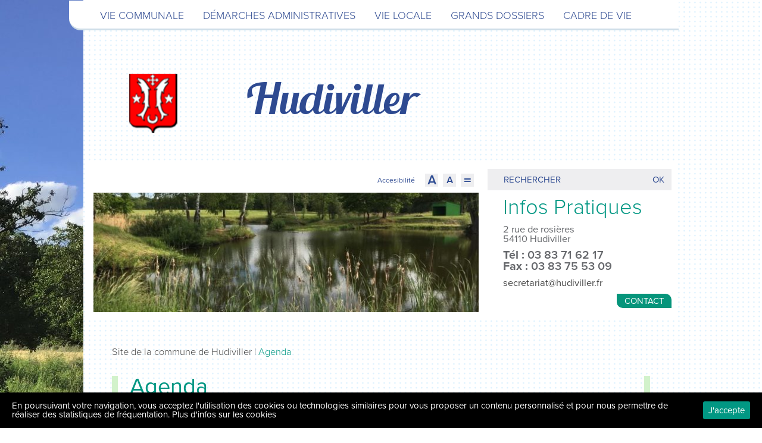

--- FILE ---
content_type: text/html; charset=UTF-8
request_url: https://www.hudiviller.fr/agenda/
body_size: 10922
content:
<!doctype html>
<html dir="ltr" lang="fr-FR"
	prefix="og: https://ogp.me/ns#"  class="no-js">
	<head>
		<meta charset="UTF-8">
		

		<link href="//www.google-analytics.com" rel="dns-prefetch">
        <link href="https://www.hudiviller.fr/wp-content/themes/monClocher/img/favicon.ico" rel="shortcut icon">
        <link href="https://www.hudiviller.fr/wp-content/themes/monClocher/img/icons/touch.png" rel="apple-touch-icon-precomposed">

		<meta http-equiv="X-UA-Compatible" content="IE=edge,chrome=1">
		<meta name="viewport" content="width=device-width, initial-scale=1.0">
		<meta name="description" content="Bienvenue à HUDIVILLER">

	
		
		<link href="https://www.hudiviller.fr/wp-content/themes/monClocher/css/bootstrap.css" media="screen, projection" rel="stylesheet" type="text/css" />
		<link href="https://www.hudiviller.fr/wp-content/themes/monClocher/css/style-responsive.css" media="screen, projection" rel="stylesheet" type="text/css" />
		<link rel="stylesheet" href="https://www.hudiviller.fr/wp-content/themes/monClocher/js/fancybox/jquery.fancybox.css" />
		<link rel="stylesheet" href="https://www.hudiviller.fr/wp-content/themes/monClocher/js/fancybox/helpers/jquery.fancybox-buttons.css" />
		<link rel="stylesheet" href="https://www.hudiviller.fr/wp-content/themes/monClocher/js/fancybox/helpers/jquery.fancybox-thumbs.css" />
		<link rel="stylesheet" href="https://www.hudiviller.fr/wp-content/themes/monClocher/css/owl.carouselActus.css" />
		<link rel="stylesheet" href="https://www.hudiviller.fr/wp-content/themes/monClocher/css/owl.themeActus.css" />		
		<link rel="stylesheet" href="https://www.hudiviller.fr/wp-content/themes/monClocher/css/owl.carouselAgenda.css" />
		<link rel="stylesheet" href="https://www.hudiviller.fr/wp-content/themes/monClocher/css/owl.themeAgenda.css" />
		<link href="https://www.hudiviller.fr/wp-content/themes/monClocher/css/screen.css" media="screen, projection" rel="stylesheet" type="text/css" />
		<link href="https://www.hudiviller.fr/wp-content/themes/monClocher/css/print.css" media="print" rel="stylesheet" type="text/css" />
		<!--[if IE]>
		  <link href="/stylesheets/ie.css" media="screen, projection" rel="stylesheet" type="text/css" />
		<![endif]-->
		
			
		<!-- All in One SEO 4.3.4.1 - aioseo.com -->
		<title>- Site de la commune de Hudiviller</title>
		<meta name="robots" content="max-image-preview:large" />
		<link rel="canonical" href="https://www.hudiviller.fr/agenda/" />
		<meta name="generator" content="All in One SEO (AIOSEO) 4.3.4.1 " />
		<meta property="og:locale" content="fr_FR" />
		<meta property="og:site_name" content="Site de la commune de Hudiviller - Bienvenue à HUDIVILLER" />
		<meta property="og:type" content="website" />
		<meta property="og:title" content="- Site de la commune de Hudiviller" />
		<meta property="og:url" content="https://www.hudiviller.fr/agenda/" />
		<meta name="twitter:card" content="summary_large_image" />
		<meta name="twitter:title" content="- Site de la commune de Hudiviller" />
		<script type="application/ld+json" class="aioseo-schema">
			{"@context":"https:\/\/schema.org","@graph":[{"@type":"BreadcrumbList","@id":"https:\/\/www.hudiviller.fr\/agenda\/#breadcrumblist","itemListElement":[{"@type":"ListItem","@id":"https:\/\/www.hudiviller.fr\/#listItem","position":1,"item":{"@type":"WebPage","@id":"https:\/\/www.hudiviller.fr\/","name":"Accueil","description":"Bienvenue \u00e0 HUDIVILLER","url":"https:\/\/www.hudiviller.fr\/"},"nextItem":"https:\/\/www.hudiviller.fr\/agenda\/#listItem"},{"@type":"ListItem","@id":"https:\/\/www.hudiviller.fr\/agenda\/#listItem","position":2,"item":{"@type":"WebPage","@id":"https:\/\/www.hudiviller.fr\/agenda\/","name":"\u00c9v\u00e8nements","url":"https:\/\/www.hudiviller.fr\/agenda\/"},"previousItem":"https:\/\/www.hudiviller.fr\/#listItem"}]},{"@type":"CollectionPage","@id":"https:\/\/www.hudiviller.fr\/agenda\/#collectionpage","url":"https:\/\/www.hudiviller.fr\/agenda\/","name":"- Site de la commune de Hudiviller","inLanguage":"fr-FR","isPartOf":{"@id":"https:\/\/www.hudiviller.fr\/#website"},"breadcrumb":{"@id":"https:\/\/www.hudiviller.fr\/agenda\/#breadcrumblist"}},{"@type":"Organization","@id":"https:\/\/www.hudiviller.fr\/#organization","name":"Site de la commune de Hudiviller","url":"https:\/\/www.hudiviller.fr\/"},{"@type":"WebSite","@id":"https:\/\/www.hudiviller.fr\/#website","url":"https:\/\/www.hudiviller.fr\/","name":"Site de la commune de Hudiviller","description":"Bienvenue \u00e0 HUDIVILLER","inLanguage":"fr-FR","publisher":{"@id":"https:\/\/www.hudiviller.fr\/#organization"}}]}
		</script>
		<!-- All in One SEO -->

<link rel="alternate" type="text/calendar" title="Site de la commune de Hudiviller &raquo; Flux iCal" href="https://www.hudiviller.fr/agenda/?ical=1" />
<style type="text/css">
img.wp-smiley,
img.emoji {
	display: inline !important;
	border: none !important;
	box-shadow: none !important;
	height: 1em !important;
	width: 1em !important;
	margin: 0 .07em !important;
	vertical-align: -0.1em !important;
	background: none !important;
	padding: 0 !important;
}
</style>
<link rel='stylesheet' id='tribe-accessibility-css-css'  href='https://www.hudiviller.fr/wp-content/plugins/the-events-calendar/common/src/resources/css/accessibility.min.css?ver=4.9.12' media='all' />
<link rel='stylesheet' id='tribe-events-full-calendar-style-css'  href='https://www.hudiviller.fr/wp-content/plugins/the-events-calendar/src/resources/css/tribe-events-full.min.css?ver=4.9.4' media='all' />
<link rel='stylesheet' id='tribe-events-custom-jquery-styles-css'  href='https://www.hudiviller.fr/wp-content/plugins/the-events-calendar/vendor/jquery/smoothness/jquery-ui-1.8.23.custom.css?ver=4.9.4' media='all' />
<link rel='stylesheet' id='tribe-events-bootstrap-datepicker-css-css'  href='https://www.hudiviller.fr/wp-content/plugins/the-events-calendar/vendor/bootstrap-datepicker/css/bootstrap-datepicker.standalone.min.css?ver=4.9.4' media='all' />
<link rel='stylesheet' id='tribe-events-calendar-style-css'  href='https://www.hudiviller.fr/wp-content/plugins/the-events-calendar/src/resources/css/tribe-events-full.min.css?ver=4.9.4' media='all' />
<link rel='stylesheet' id='tribe-events-calendar-full-mobile-style-css'  href='https://www.hudiviller.fr/wp-content/plugins/the-events-calendar/src/resources/css/tribe-events-full-mobile.min.css?ver=4.9.4' media='only screen and (max-width: 768px)' />
<link rel='stylesheet' id='style-tableau-responsive-css'  href='https://www.hudiviller.fr/wp-content/plugins/a3web-tableau-responsive/a3web-tableau-responsive.css?ver=4.9.28' media='all' />
<link rel='stylesheet' id='style-name-css'  href='https://www.hudiviller.fr/wp-content/plugins/a3web_meteo/css/styleMeteo.css?ver=4.9.28' media='all' />
<link rel='stylesheet' id='style-name-2-css'  href='https://www.hudiviller.fr/wp-content/plugins/a3web_meteo/css/stylePersoMeteo.css?ver=4.9.28' media='all' />
<link rel='stylesheet' id='contact-form-7-css'  href='https://www.hudiviller.fr/wp-content/plugins/contact-form-7/includes/css/styles.css?ver=5.1.3' media='all' />
<link rel='stylesheet' id='cookie-consent-style-css'  href='https://www.hudiviller.fr/wp-content/plugins/uk-cookie-consent/assets/css/style.css?ver=4.9.28' media='all' />
<link rel='stylesheet' id='wp-pagenavi-css'  href='https://www.hudiviller.fr/wp-content/plugins/wp-pagenavi/pagenavi-css.css?ver=2.70' media='all' />
<link rel='stylesheet' id='normalize-css'  href='https://www.hudiviller.fr/wp-content/themes/monClocher/normalize.css?ver=1.0' media='all' />
<link rel='stylesheet' id='html5blank-css'  href='https://www.hudiviller.fr/wp-content/themes/monClocher/style.css?ver=1.0' media='all' />
<script type='text/javascript' src='https://www.hudiviller.fr/wp-content/themes/monClocher/js/lib/conditionizr-4.3.0.min.js?ver=4.3.0'></script>
<script type='text/javascript' src='https://www.hudiviller.fr/wp-content/themes/monClocher/js/lib/modernizr-2.7.1.min.js?ver=2.7.1'></script>
<script type='text/javascript' src='https://www.hudiviller.fr/wp-includes/js/jquery/jquery.js?ver=1.12.4'></script>
<script type='text/javascript' src='https://www.hudiviller.fr/wp-includes/js/jquery/jquery-migrate.min.js?ver=1.4.1'></script>
<script type='text/javascript' src='https://www.hudiviller.fr/wp-content/themes/monClocher/js/scripts.js?ver=1.0.0'></script>
<script type='text/javascript' src='https://www.hudiviller.fr/wp-content/plugins/the-events-calendar/vendor/bootstrap-datepicker/js/bootstrap-datepicker.min.js?ver=4.9.4'></script>
<script type='text/javascript' src='https://www.hudiviller.fr/wp-content/plugins/the-events-calendar/vendor/jquery-resize/jquery.ba-resize.min.js?ver=4.9.4'></script>
<script type='text/javascript' src='https://www.hudiviller.fr/wp-content/plugins/the-events-calendar/vendor/jquery-placeholder/jquery.placeholder.min.js?ver=4.9.4'></script>
<script type='text/javascript'>
/* <![CDATA[ */
var tribe_js_config = {"permalink_settings":"\/%category%\/%postname%\/","events_post_type":"tribe_events","events_base":"https:\/\/www.hudiviller.fr\/agenda\/","debug":""};
/* ]]> */
</script>
<script type='text/javascript' src='https://www.hudiviller.fr/wp-content/plugins/the-events-calendar/src/resources/js/tribe-events.min.js?ver=4.9.4'></script>
<script type='text/javascript' src='https://www.hudiviller.fr/wp-content/plugins/the-events-calendar/vendor/php-date-formatter/js/php-date-formatter.min.js?ver=4.9.4'></script>
<script type='text/javascript' src='https://www.hudiviller.fr/wp-content/plugins/the-events-calendar/common/vendor/momentjs/moment.min.js?ver=4.9.12'></script>
<script type='text/javascript'>
/* <![CDATA[ */
var tribe_dynamic_help_text = {"date_with_year":"j F Y","date_no_year":" j F","datepicker_format":"d\/m\/Y","datepicker_format_index":"4","days":["dimanche","lundi","mardi","mercredi","jeudi","vendredi","samedi"],"daysShort":["dim","lun","mar","mer","jeu","ven","sam"],"months":["janvier","f\u00e9vrier","mars","avril","mai","juin","juillet","ao\u00fbt","septembre","octobre","novembre","d\u00e9cembre"],"monthsShort":["Jan","Feb","Mar","Apr","mai","Jun","Jul","Aug","Sep","Oct","Nov","Dec"],"msgs":"[\"Cet \\u00e9v\\u00e8nement a lieu le %%startdatewithyear%% de %%starttime%% \\u00e0 %%endtime%%.\",\"Cet \\u00e9v\\u00e8nement commence \\u00e0 %%starttime%% le %%startdatewithyear%%.\",\"Cet \\u00e9v\\u00e8nement durera toute la journ\\u00e9e du %%startdatewithyear%%.\",\"Cet \\u00e9v\\u00e8nement commence \\u00e0 %%starttime%% le %%startdatenoyear%% et se termine \\u00e0 %%endtime%% le %%enddatewithyear%%\",\"Cet \\u00e9v\\u00e8nement commence \\u00e0 %%starttime%% le %%startdatenoyear%% et se termine le %%enddatewithyear%%\",\"Cet \\u00e9v\\u00e8nement dure toute la journ\\u00e9e du %%startdatenoyear%% au %%enddatewithyear%%.\"]"};
/* ]]> */
</script>
<script type='text/javascript' src='https://www.hudiviller.fr/wp-content/plugins/the-events-calendar/src/resources/js/events-dynamic.min.js?ver=4.9.4'></script>
<script type='text/javascript' src='https://www.hudiviller.fr/wp-content/plugins/the-events-calendar/src/resources/js/tribe-events-bar.min.js?ver=4.9.4'></script>
<script type='text/javascript' src='https://www.hudiviller.fr/wp-content/plugins/a3web-actus-une/a3web-actus-une.js?ver=4.9.28'></script>
<script type='text/javascript' src='https://www.hudiviller.fr/wp-content/plugins/a3web-tableau-responsive/a3web-tableau-responsive.js?ver=4.9.28'></script>
<script type='text/javascript' src='https://www.hudiviller.fr/wp-content/plugins/sticky-menu-or-anything-on-scroll/assets/js/jq-sticky-anything.min.js?ver=2.1.1'></script>
<link rel='https://api.w.org/' href='https://www.hudiviller.fr/wp-json/' />

		<!-- GA Google Analytics @ https://m0n.co/ga -->
		<script>
			(function(i,s,o,g,r,a,m){i['GoogleAnalyticsObject']=r;i[r]=i[r]||function(){
			(i[r].q=i[r].q||[]).push(arguments)},i[r].l=1*new Date();a=s.createElement(o),
			m=s.getElementsByTagName(o)[0];a.async=1;a.src=g;m.parentNode.insertBefore(a,m)
			})(window,document,'script','https://www.google-analytics.com/analytics.js','ga');
			ga('create', 'UA-67541992-19', 'auto');
			ga('send', 'pageview');
		</script>

	<style id="ctcc-css" type="text/css" media="screen">
				#catapult-cookie-bar {
					box-sizing: border-box;
					max-height: 0;
					opacity: 0;
					z-index: 99999;
					overflow: hidden;
					color: #ffffff;
					position: fixed;
					left: 0;
					bottom: 0;
					width: 100%;
					background-color: #000000;
				}
				#catapult-cookie-bar a {
					color: #fff;
				}
				#catapult-cookie-bar .x_close span {
					background-color: #ffffff;
				}
				button#catapultCookie {
					background:#019783;
					color: #ffffff;
					border: 0; padding: 6px 9px; border-radius: 3px;
				}
				#catapult-cookie-bar h3 {
					color: #ffffff;
				}
				.has-cookie-bar #catapult-cookie-bar {
					opacity: 1;
					max-height: 999px;
					min-height: 30px;
				}</style><!-- <meta name="NextGEN" version="3.2.4" /> -->
<meta name="tec-api-version" content="v1"><meta name="tec-api-origin" content="https://www.hudiviller.fr"><link rel="https://theeventscalendar.com/" href="https://www.hudiviller.fr/wp-json/tribe/events/v1/" /> <meta name="robots" content="noindex,follow" />
		<script type="text/javascript" src="https://www.hudiviller.fr/wp-content/themes/monClocher/js/fancybox/jquery.fancybox.js"></script>
		<script type="text/javascript" src="https://www.hudiviller.fr/wp-content/themes/monClocher/js/fancybox/helpers/jquery.fancybox-buttons.js"></script>
		<script type="text/javascript" src="https://www.hudiviller.fr/wp-content/themes/monClocher/js/fancybox/helpers/jquery.fancybox-thumbs.js"></script>
		<script type="text/javascript" src="https://www.hudiviller.fr/wp-content/themes/monClocher/js/owl.carousel.min.js"></script>
		<script type="text/javascript" src="https://www.hudiviller.fr/wp-content/themes/monClocher/js/masonry.pkgd.min.js"></script>
		<script type="text/javascript" src="https://www.hudiviller.fr/wp-content/themes/monClocher/js/script.js"></script>

		
		<script src="https://use.typekit.net/xuf7hdf.js"></script>
		<script>try{Typekit.load({ async: true });}catch(e){}</script>

	</head>
	<body class="archive post-type-archive post-type-archive-tribe_events tribe-no-js tribe-filter-live events-gridview events-archive tribe-events-style-full tribe-theme-monClocher page-template-page-php singular">

		<div id="fondPerso"></div>
		<!-- wrapper -->
		<div class="wrapper" id="wrapperFirst">
			
			
			
			<!-- header -->
			<header class="header clear" role="banner">
				<div style="height:1px;background:#fff"></div>
				<div id="menuMobile" class="site-content col-xs-12 hidden-sm hidden-md hidden-lg">
						<div class="menu-toggle">
							<div id="menu"><p  class="liens" id="lienMenu"></p></div>						
							<p  class="liens" id="lienRech"></p>
							<p class="liens" id="lienAccueil"><a href="/">Accueil</a></p>
						</div>
						<div id="menuPrincipalMobile"><ul id="menu-menu-haut-de-page" class="menu"><li id="menu-item-139" class="menu-item menu-item-type-custom menu-item-object-custom current-menu-ancestor current-menu-parent menu-item-has-children menu-item-139"><a href="#">Vie communale</a>
<ul class="sub-menu">
	<li id="menu-item-252" class="menu-item menu-item-type-post_type menu-item-object-page menu-item-252"><a href="https://www.hudiviller.fr/conseil-municipal/">Conseil municipal</a></li>
	<li id="menu-item-254" class="menu-item menu-item-type-post_type menu-item-object-page menu-item-254"><a href="https://www.hudiviller.fr/commissions/">Commissions</a></li>
	<li id="menu-item-304" class="menu-item menu-item-type-post_type menu-item-object-page menu-item-304"><a href="https://www.hudiviller.fr/comptes-rendus-du-conseil/">Comptes-rendus du conseil</a></li>
	<li id="menu-item-290" class="menu-item menu-item-type-custom menu-item-object-custom current-menu-item menu-item-290"><a href="/agenda">Agenda</a></li>
	<li id="menu-item-298" class="menu-item menu-item-type-post_type menu-item-object-page menu-item-298"><a href="https://www.hudiviller.fr/les-albums/">Les albums</a></li>
	<li id="menu-item-996" class="menu-item menu-item-type-post_type menu-item-object-page menu-item-996"><a href="https://www.hudiviller.fr/la-communaute-de-communes/">La communauté de communes</a></li>
	<li id="menu-item-997" class="menu-item menu-item-type-custom menu-item-object-custom menu-item-has-children menu-item-997"><a href="#">Les syndicats intercommunaux</a>
	<ul class="sub-menu">
		<li id="menu-item-1000" class="menu-item menu-item-type-post_type menu-item-object-page menu-item-1000"><a href="https://www.hudiviller.fr/sdaa-54/">SDAA 54</a></li>
		<li id="menu-item-1001" class="menu-item menu-item-type-post_type menu-item-object-post menu-item-1001"><a href="https://www.hudiviller.fr/les-syndicats-intercommunaux/compte-rendu-de-lassemblee-generale-du-6-avril-2016/">Syndicat des Eaux</a></li>
		<li id="menu-item-1002" class="menu-item menu-item-type-post_type menu-item-object-post menu-item-1002"><a href="https://www.hudiviller.fr/syndicat-inter-scolaire/compte-rendu-du-rpi-du-7-mars-2016/">Syndicat Inter-Scolaire</a></li>
	</ul>
</li>
</ul>
</li>
<li id="menu-item-140" class="menu-item menu-item-type-custom menu-item-object-custom menu-item-has-children menu-item-140"><a href="#">Démarches administratives</a>
<ul class="sub-menu">
	<li id="menu-item-1003" class="menu-item menu-item-type-taxonomy menu-item-object-category menu-item-1003"><a href="https://www.hudiviller.fr/categorie/numeros-utiles/">Numéros utiles</a></li>
	<li id="menu-item-1004" class="menu-item menu-item-type-taxonomy menu-item-object-category menu-item-1004"><a href="https://www.hudiviller.fr/categorie/informations-utiles/">Informations utiles</a></li>
	<li id="menu-item-1005" class="menu-item menu-item-type-taxonomy menu-item-object-category menu-item-1005"><a href="https://www.hudiviller.fr/categorie/demarches-administratives/">Démarches administratives</a></li>
</ul>
</li>
<li id="menu-item-143" class="menu-item menu-item-type-custom menu-item-object-custom menu-item-has-children menu-item-143"><a href="#">Vie locale</a>
<ul class="sub-menu">
	<li id="menu-item-1006" class="menu-item menu-item-type-taxonomy menu-item-object-category menu-item-1006"><a href="https://www.hudiviller.fr/categorie/periscolaire/">Périscolaire</a></li>
	<li id="menu-item-1007" class="menu-item menu-item-type-taxonomy menu-item-object-category menu-item-1007"><a href="https://www.hudiviller.fr/categorie/bibliotheque/">Bibliothèque</a></li>
	<li id="menu-item-1008" class="menu-item menu-item-type-taxonomy menu-item-object-category menu-item-1008"><a href="https://www.hudiviller.fr/categorie/vie-associative/">Vie associative</a></li>
	<li id="menu-item-1009" class="menu-item menu-item-type-taxonomy menu-item-object-category menu-item-1009"><a href="https://www.hudiviller.fr/categorie/evenements-locaux/">Évènements locaux</a></li>
</ul>
</li>
<li id="menu-item-141" class="menu-item menu-item-type-custom menu-item-object-custom menu-item-has-children menu-item-141"><a href="#">Grands dossiers</a>
<ul class="sub-menu">
	<li id="menu-item-1010" class="menu-item menu-item-type-taxonomy menu-item-object-category menu-item-1010"><a href="https://www.hudiviller.fr/categorie/eclairage-public/">Éclairage public</a></li>
	<li id="menu-item-1011" class="menu-item menu-item-type-taxonomy menu-item-object-category menu-item-1011"><a href="https://www.hudiviller.fr/categorie/assainissement/">Assainissement</a></li>
	<li id="menu-item-1012" class="menu-item menu-item-type-taxonomy menu-item-object-category menu-item-1012"><a href="https://www.hudiviller.fr/categorie/salle-multi-activites/">Salle multi-activités</a></li>
	<li id="menu-item-1013" class="menu-item menu-item-type-taxonomy menu-item-object-category menu-item-1013"><a href="https://www.hudiviller.fr/categorie/urbanisme/">Urbanisme</a></li>
	<li id="menu-item-1014" class="menu-item menu-item-type-taxonomy menu-item-object-category menu-item-1014"><a href="https://www.hudiviller.fr/categorie/carrefour-rd400/">Carrefour RD400</a></li>
</ul>
</li>
<li id="menu-item-142" class="menu-item menu-item-type-custom menu-item-object-custom menu-item-has-children menu-item-142"><a href="#">Cadre de vie</a>
<ul class="sub-menu">
	<li id="menu-item-1015" class="menu-item menu-item-type-taxonomy menu-item-object-category menu-item-1015"><a href="https://www.hudiviller.fr/categorie/espaces-verts/">Espaces verts</a></li>
	<li id="menu-item-1016" class="menu-item menu-item-type-taxonomy menu-item-object-category menu-item-1016"><a href="https://www.hudiviller.fr/categorie/travaux/">Travaux</a></li>
</ul>
</li>
</ul></div>	
					</div>
				<div class="site-contentMenu">
					<!-- Menu --->
					
					<div id="menuPrincipal" class=" menuGeneral hidden-xs col-sm-12 col-md-12 col-lg-12">
						<div class="site-contentMenuInt">
							<ul id="menu-menu-haut-de-page-1" class="menu"><li class="menu-item menu-item-type-custom menu-item-object-custom current-menu-ancestor current-menu-parent menu-item-has-children menu-item-139"><a href="#">Vie communale</a>
<ul class="sub-menu">
	<li class="menu-item menu-item-type-post_type menu-item-object-page menu-item-252"><a href="https://www.hudiviller.fr/conseil-municipal/">Conseil municipal</a></li>
	<li class="menu-item menu-item-type-post_type menu-item-object-page menu-item-254"><a href="https://www.hudiviller.fr/commissions/">Commissions</a></li>
	<li class="menu-item menu-item-type-post_type menu-item-object-page menu-item-304"><a href="https://www.hudiviller.fr/comptes-rendus-du-conseil/">Comptes-rendus du conseil</a></li>
	<li class="menu-item menu-item-type-custom menu-item-object-custom current-menu-item menu-item-290"><a href="/agenda">Agenda</a></li>
	<li class="menu-item menu-item-type-post_type menu-item-object-page menu-item-298"><a href="https://www.hudiviller.fr/les-albums/">Les albums</a></li>
	<li class="menu-item menu-item-type-post_type menu-item-object-page menu-item-996"><a href="https://www.hudiviller.fr/la-communaute-de-communes/">La communauté de communes</a></li>
	<li class="menu-item menu-item-type-custom menu-item-object-custom menu-item-has-children menu-item-997"><a href="#">Les syndicats intercommunaux</a>
	<ul class="sub-menu">
		<li class="menu-item menu-item-type-post_type menu-item-object-page menu-item-1000"><a href="https://www.hudiviller.fr/sdaa-54/">SDAA 54</a></li>
		<li class="menu-item menu-item-type-post_type menu-item-object-post menu-item-1001"><a href="https://www.hudiviller.fr/les-syndicats-intercommunaux/compte-rendu-de-lassemblee-generale-du-6-avril-2016/">Syndicat des Eaux</a></li>
		<li class="menu-item menu-item-type-post_type menu-item-object-post menu-item-1002"><a href="https://www.hudiviller.fr/syndicat-inter-scolaire/compte-rendu-du-rpi-du-7-mars-2016/">Syndicat Inter-Scolaire</a></li>
	</ul>
</li>
</ul>
</li>
<li class="menu-item menu-item-type-custom menu-item-object-custom menu-item-has-children menu-item-140"><a href="#">Démarches administratives</a>
<ul class="sub-menu">
	<li class="menu-item menu-item-type-taxonomy menu-item-object-category menu-item-1003"><a href="https://www.hudiviller.fr/categorie/numeros-utiles/">Numéros utiles</a></li>
	<li class="menu-item menu-item-type-taxonomy menu-item-object-category menu-item-1004"><a href="https://www.hudiviller.fr/categorie/informations-utiles/">Informations utiles</a></li>
	<li class="menu-item menu-item-type-taxonomy menu-item-object-category menu-item-1005"><a href="https://www.hudiviller.fr/categorie/demarches-administratives/">Démarches administratives</a></li>
</ul>
</li>
<li class="menu-item menu-item-type-custom menu-item-object-custom menu-item-has-children menu-item-143"><a href="#">Vie locale</a>
<ul class="sub-menu">
	<li class="menu-item menu-item-type-taxonomy menu-item-object-category menu-item-1006"><a href="https://www.hudiviller.fr/categorie/periscolaire/">Périscolaire</a></li>
	<li class="menu-item menu-item-type-taxonomy menu-item-object-category menu-item-1007"><a href="https://www.hudiviller.fr/categorie/bibliotheque/">Bibliothèque</a></li>
	<li class="menu-item menu-item-type-taxonomy menu-item-object-category menu-item-1008"><a href="https://www.hudiviller.fr/categorie/vie-associative/">Vie associative</a></li>
	<li class="menu-item menu-item-type-taxonomy menu-item-object-category menu-item-1009"><a href="https://www.hudiviller.fr/categorie/evenements-locaux/">Évènements locaux</a></li>
</ul>
</li>
<li class="menu-item menu-item-type-custom menu-item-object-custom menu-item-has-children menu-item-141"><a href="#">Grands dossiers</a>
<ul class="sub-menu">
	<li class="menu-item menu-item-type-taxonomy menu-item-object-category menu-item-1010"><a href="https://www.hudiviller.fr/categorie/eclairage-public/">Éclairage public</a></li>
	<li class="menu-item menu-item-type-taxonomy menu-item-object-category menu-item-1011"><a href="https://www.hudiviller.fr/categorie/assainissement/">Assainissement</a></li>
	<li class="menu-item menu-item-type-taxonomy menu-item-object-category menu-item-1012"><a href="https://www.hudiviller.fr/categorie/salle-multi-activites/">Salle multi-activités</a></li>
	<li class="menu-item menu-item-type-taxonomy menu-item-object-category menu-item-1013"><a href="https://www.hudiviller.fr/categorie/urbanisme/">Urbanisme</a></li>
	<li class="menu-item menu-item-type-taxonomy menu-item-object-category menu-item-1014"><a href="https://www.hudiviller.fr/categorie/carrefour-rd400/">Carrefour RD400</a></li>
</ul>
</li>
<li class="menu-item menu-item-type-custom menu-item-object-custom menu-item-has-children menu-item-142"><a href="#">Cadre de vie</a>
<ul class="sub-menu">
	<li class="menu-item menu-item-type-taxonomy menu-item-object-category menu-item-1015"><a href="https://www.hudiviller.fr/categorie/espaces-verts/">Espaces verts</a></li>
	<li class="menu-item menu-item-type-taxonomy menu-item-object-category menu-item-1016"><a href="https://www.hudiviller.fr/categorie/travaux/">Travaux</a></li>
</ul>
</li>
</ul>						</div>
					</div>
					<!-- FIN --->
				</div>
				
				
				<div class="site-content">
				
					<!-- Logo + titre site -->
					<div id="logo">
						<p><a href="/"></a></p>
					</div>
					<div id="titreAccrocheSite">
						<span><a href="/">Hudiviller</a></span>
						<span><a href="/"></a></span>
						<!--<span><a href="/">Les services d'une petite ville à la campagne</a></span>-->
					</div>
					<!-- FIN -->
				
				
					<!-- Zone ss menu avec image + infos pratiques -->
					<div id="zoneSsMenu">
					
						<div class="col-lg-8 col-md-8 col-sm-8 hidden-xs" id="imageSsMenu">
							<div id="accessibilite">
								<p id="titreAcces">Accesibilit&eacute;</p>
								<div id="acces">
									<aside id="accesstxt-2" class="widget widget_accesstxt">    <script type="text/javascript">
		//Specify affected tags. Add or remove from list
		var tgs = new Array('body');
		//Specify spectrum of different font sizes
		var szs = new Array('70%','50%','62.5%');
		var startSz = 2;
		function ts( trgt,inc ) {
			if (!document.getElementById) return
			var d = document,cEl = null,sz = startSz,i,j,cTags;
			sz = inc;
			if ( sz < 0 ) sz = 0;
			if ( sz > 6 ) sz = 6;
			startSz = sz;
			if ( !( cEl = d.getElementById( trgt ) ) ) cEl = d.getElementsByTagName( trgt )[ 0 ];
			cEl.style.fontSize = szs[ sz ];
			for ( i = 0 ; i < tgs.length ; i++ ) {
				cTags = cEl.getElementsByTagName( tgs[ i ] );
				for ( j = 0 ; j < cTags.length ; j++ ) cTags[ j ].style.fontSize = szs[ sz ];
			}
		}
		</script>
    <ul>
      <li><a href="javascript:ts('body',0)" style="font-size:70%" title="">T</a>&nbsp;&nbsp;<a href="javascript:ts('body',1)" style="font-size:50%" title="">T</a>&nbsp;&nbsp;<a href="javascript:ts('body',2)" style="font-size:62.5%" title="">T</a>&nbsp;&nbsp;</li>
    </ul>
    </aside>    								</div>
							</div>
							<div class='texte' id='texte-49'><img id="imgSsMenu" src="https://www.hudiviller.fr/wp-content/uploads/2016/01/0BED10F0-36A6-46D7-9958-0D30E52C1479-653x203.jpeg" /></div>						</div>
						
						<div class="col-lg-4 col-md-4 col-sm-4 col-xs-12" id="infosPratiques">
							<div class="zone-rech" class=" hidden-xs">
								<form method="get" id="searchform" action="https://www.hudiviller.fr/">
									<label for="s">Champ</label><!--
									--><input type="text" class="champ" name="s" id="s" placeholder="Rechercher" /><!--	
									--><label for="submit">bouton</label><!--
									--><input type="submit" class="submit" name="submit" id="searchsubmit" value="OK" />
								</form>		 	
							</div>	
							
							<!-- Infos pratiques -->
							<div id="contenuInfos">
								<p id="titreInfos">Infos Pratiques</p>
								<div id="contenu"><div class='texte' id='texte-51'><p>2 rue de rosières<br>
54110 Hudiviller</p>
<p id="tel"><strong><b>Tél :</b> 03 83 71 62 17<br>
<b>Fax :</b> 03 83 75 53 09</strong></p>
<p><a class="ud" href="mailto:secretariat@hudiviller.fr">secretariat@hudiviller.fr</a></p></div></div>
								<div id="lienContact"><a href="/contact">Contact</a></div>
							</div>
						</div>
					
					</div>
				
				</div>
		
			</header>
			<!-- /header -->

	<div class="site-content">
			<div id="primary" class="contenuCentre col-xs-12 col-sm-12 col-md-12 col-lg-12">
				<div id="content" role="main">
				
											<div class="center">
							<div class="breadcrumbs">
								<!-- Breadcrumb NavXT 6.3.0 -->
<span property="itemListElement" typeof="ListItem"><a property="item" typeof="WebPage" title="Aller à Site de la commune de Hudiviller." href="https://www.hudiviller.fr" class="home"><span property="name">Site de la commune de Hudiviller</span></a><meta property="position" content="1"></span> | <span property="itemListElement" typeof="ListItem"><span property="name"></span><meta property="position" content="2"></span>							
							</div>
						</div>
						
						<h2></h2>
						
						<div class="zoneContenu">

							<div id="tribe-events" class="tribe-no-js" data-live_ajax="1" data-datepicker_format="4" data-category="" data-featured=""><div class="tribe-events-before-html"></div><span class="tribe-events-ajax-loading"><img class="tribe-events-spinner-medium" src="https://www.hudiviller.fr/wp-content/plugins/the-events-calendar/src/resources/images/tribe-loading.gif" alt="Chargement Évènements" /></span><div class="center">
	<div class="breadcrumbs">
		<div class="tribe-breadcrumbs"><a href="/">Site de la commune de Hudiviller</a> | <span><span>Agenda</span></span></div>	</div>
</div>	 
<h2>Agenda</h2>
<div id="tribe-events-content-wrapper" class="tribe-clearfix"><input type="hidden" id="tribe-events-list-hash" value="">

<div id="tribe-events-bar">

	<form id="tribe-bar-form" class="tribe-clearfix" name="tribe-bar-form" method="post" action="https://www.hudiviller.fr/agenda?post_type=tribe_events&#038;eventDisplay=default">

		<!-- Mobile Filters Toggle -->

		<div id="tribe-bar-collapse-toggle" >
			Chercher		</div>

		<!-- Views -->
					<div id="tribe-bar-views">
				<div class="tribe-bar-views-inner tribe-clearfix">
					<div class="filtreMois">
						<h3 class="tribe-events-visuallyhidden">Event Views Navigation</h3>
					</div>
					<div class="filtreMois">
						<label>Options d’affichage</label>
						<select class="tribe-bar-views-select tribe-no-param" name="tribe-bar-view">
															<option tribe-inactive value="https://www.hudiviller.fr/agenda/liste/" data-view="list">
									Liste								</option>
															<option selected value="https://www.hudiviller.fr/agenda/mois/" data-view="month">
									Mois								</option>
															<option tribe-inactive value="https://www.hudiviller.fr/agenda/aujourdhui/" data-view="day">
									Jour								</option>
													</select>
					</div>
				</div>
				<!-- .tribe-bar-views-inner -->
			</div><!-- .tribe-bar-views -->
		
					<div class="tribe-bar-filters">
				<div class="tribe-bar-filters-inner tribe-clearfix">
											<div class="tribe-bar-date-filter">
							<label class="label-tribe-bar-date" for="tribe-bar-date">Évènements en</label>
							<input type="text" name="tribe-bar-date" style="position: relative;" id="tribe-bar-date" aria-label="Rerchercher des Évènements par mois. Veuillez utiliser le format Mois à 2 chiffres / année à 4 chiffres." value="" placeholder="Date"><input type="hidden" name="tribe-bar-date-day" id="tribe-bar-date-day" class="tribe-no-param" value="">						</div>
											<div class="tribe-bar-search-filter">
							<label class="label-tribe-bar-search" for="tribe-bar-search">Recherche</label>
							<input type="text" name="tribe-bar-search" id="tribe-bar-search" aria-label="Rechercher Évènements par mot-clé" value="" placeholder="Mot clé">						</div>
										<div class="tribe-bar-submit">
						<input class="tribe-events-button tribe-no-param" type="submit" name="submit-bar" value="Chercher" />
					</div>
					<!-- .tribe-bar-submit -->
				</div>
				<!-- .tribe-bar-filters-inner -->
			</div><!-- .tribe-bar-filters -->
		
	</form>
	<!-- #tribe-bar-form -->

</div><!-- #tribe-events-bar -->

<div id="tribe-events-content" class="tribe-events-month">

	<!-- Month Title -->
		<h2 class="tribe-events-page-title">Évènements en janvier 2026</h2>
	
	<!-- Notices -->
	<div class="tribe-events-notices"><ul><li>Aucun résultat trouvé.</li></ul></div>
	<!-- Month Header -->
		<div id="tribe-events-header"  data-title="- Site de la commune de Hudiviller" data-viewtitle="Évènements en janvier 2026" data-view="month" data-date="2026-01" data-baseurl="https://www.hudiviller.fr/agenda/mois/">

		<!-- Header Navigation -->
		
<?php// do_action( 'tribe_events_before_nav' ) ?>
<div class="filtreMonth">
	<h3 class="tribe-events-visuallyhidden">Navigation par Calendrier mensuel</h3>
</div>
<div class="filtreMonth">
	<ul class="tribe-events-sub-nav">
		<li class="tribe-events-nav-previous">
			<a data-month="2025-12" href="https://www.hudiviller.fr/agenda/2025-12/" rel="prev"><span>&laquo;</span> décembre </a>		</li>
		<!-- .tribe-events-nav-previous -->
		<li class="tribe-events-nav-next">
					</li>
		<!-- .tribe-events-nav-next -->
	</ul><!-- .tribe-events-sub-nav -->
</div>

	</div>
	<!-- #tribe-events-header -->
	
	<!-- Month Grid -->
	

	<table class="tribe-events-calendar">
		<thead>
		<tr>
							<th id="tribe-events-lundi" title="lundi" data-day-abbr="lun">lundi</th>
							<th id="tribe-events-mardi" title="mardi" data-day-abbr="mar">mardi</th>
							<th id="tribe-events-mercredi" title="mercredi" data-day-abbr="mer">mercredi</th>
							<th id="tribe-events-jeudi" title="jeudi" data-day-abbr="jeu">jeudi</th>
							<th id="tribe-events-vendredi" title="vendredi" data-day-abbr="ven">vendredi</th>
							<th id="tribe-events-samedi" title="samedi" data-day-abbr="sam">samedi</th>
							<th id="tribe-events-dimanche" title="dimanche" data-day-abbr="dim">dimanche</th>
					</tr>
		</thead>
		<tbody>
		<tr>
						
			
			<td class="tribe-events-othermonth tribe-events-past mobile-trigger tribe-event-day-29"
				data-day="2025-12-29"
				data-tribejson='{"i18n":{"find_out_more":"En savoir plus \u00bb","for_date":"\u00c9v\u00e8nements pour le"},"date_name":"29 d\u00e9cembre 2025"}'
				>
				
<!-- Day Header -->
<div id="tribe-events-daynum-29-0">

			29	
</div>

<!-- Events List -->

<!-- View More -->
			</td>
						
			
			<td class="tribe-events-othermonth tribe-events-past mobile-trigger tribe-event-day-30"
				data-day="2025-12-30"
				data-tribejson='{"i18n":{"find_out_more":"En savoir plus \u00bb","for_date":"\u00c9v\u00e8nements pour le"},"date_name":"30 d\u00e9cembre 2025"}'
				>
				
<!-- Day Header -->
<div id="tribe-events-daynum-30-0">

			30	
</div>

<!-- Events List -->

<!-- View More -->
			</td>
						
			
			<td class="tribe-events-othermonth tribe-events-past mobile-trigger tribe-event-day-31"
				data-day="2025-12-31"
				data-tribejson='{"i18n":{"find_out_more":"En savoir plus \u00bb","for_date":"\u00c9v\u00e8nements pour le"},"date_name":"31 d\u00e9cembre 2025"}'
				>
				
<!-- Day Header -->
<div id="tribe-events-daynum-31-0">

			31	
</div>

<!-- Events List -->

<!-- View More -->
			</td>
						
			
			<td class="tribe-events-thismonth tribe-events-past mobile-trigger tribe-event-day-01"
				data-day="2026-01-01"
				data-tribejson='{"i18n":{"find_out_more":"En savoir plus \u00bb","for_date":"\u00c9v\u00e8nements pour le"},"date_name":"1 janvier"}'
				>
				
<!-- Day Header -->
<div id="tribe-events-daynum-1-0">

			1	
</div>

<!-- Events List -->

<!-- View More -->
			</td>
						
			
			<td class="tribe-events-thismonth tribe-events-past mobile-trigger tribe-event-day-02 tribe-events-right"
				data-day="2026-01-02"
				data-tribejson='{"i18n":{"find_out_more":"En savoir plus \u00bb","for_date":"\u00c9v\u00e8nements pour le"},"date_name":"2 janvier"}'
				>
				
<!-- Day Header -->
<div id="tribe-events-daynum-2-0">

			2	
</div>

<!-- Events List -->

<!-- View More -->
			</td>
						
			
			<td class="tribe-events-thismonth tribe-events-past mobile-trigger tribe-event-day-03 tribe-events-right"
				data-day="2026-01-03"
				data-tribejson='{"i18n":{"find_out_more":"En savoir plus \u00bb","for_date":"\u00c9v\u00e8nements pour le"},"date_name":"3 janvier"}'
				>
				
<!-- Day Header -->
<div id="tribe-events-daynum-3-0">

			3	
</div>

<!-- Events List -->

<!-- View More -->
			</td>
						
			
			<td class="tribe-events-thismonth tribe-events-past mobile-trigger tribe-event-day-04 tribe-events-right"
				data-day="2026-01-04"
				data-tribejson='{"i18n":{"find_out_more":"En savoir plus \u00bb","for_date":"\u00c9v\u00e8nements pour le"},"date_name":"4 janvier"}'
				>
				
<!-- Day Header -->
<div id="tribe-events-daynum-4-0">

			4	
</div>

<!-- Events List -->

<!-- View More -->
			</td>
								</tr>
		<tr>
			
			
			<td class="tribe-events-thismonth tribe-events-past mobile-trigger tribe-event-day-05"
				data-day="2026-01-05"
				data-tribejson='{"i18n":{"find_out_more":"En savoir plus \u00bb","for_date":"\u00c9v\u00e8nements pour le"},"date_name":"5 janvier"}'
				>
				
<!-- Day Header -->
<div id="tribe-events-daynum-5-0">

			5	
</div>

<!-- Events List -->

<!-- View More -->
			</td>
						
			
			<td class="tribe-events-thismonth tribe-events-past mobile-trigger tribe-event-day-06"
				data-day="2026-01-06"
				data-tribejson='{"i18n":{"find_out_more":"En savoir plus \u00bb","for_date":"\u00c9v\u00e8nements pour le"},"date_name":"6 janvier"}'
				>
				
<!-- Day Header -->
<div id="tribe-events-daynum-6-0">

			6	
</div>

<!-- Events List -->

<!-- View More -->
			</td>
						
			
			<td class="tribe-events-thismonth tribe-events-past mobile-trigger tribe-event-day-07"
				data-day="2026-01-07"
				data-tribejson='{"i18n":{"find_out_more":"En savoir plus \u00bb","for_date":"\u00c9v\u00e8nements pour le"},"date_name":"7 janvier"}'
				>
				
<!-- Day Header -->
<div id="tribe-events-daynum-7-0">

			7	
</div>

<!-- Events List -->

<!-- View More -->
			</td>
						
			
			<td class="tribe-events-thismonth tribe-events-past mobile-trigger tribe-event-day-08"
				data-day="2026-01-08"
				data-tribejson='{"i18n":{"find_out_more":"En savoir plus \u00bb","for_date":"\u00c9v\u00e8nements pour le"},"date_name":"8 janvier"}'
				>
				
<!-- Day Header -->
<div id="tribe-events-daynum-8-0">

			8	
</div>

<!-- Events List -->

<!-- View More -->
			</td>
						
			
			<td class="tribe-events-thismonth tribe-events-past mobile-trigger tribe-event-day-09 tribe-events-right"
				data-day="2026-01-09"
				data-tribejson='{"i18n":{"find_out_more":"En savoir plus \u00bb","for_date":"\u00c9v\u00e8nements pour le"},"date_name":"9 janvier"}'
				>
				
<!-- Day Header -->
<div id="tribe-events-daynum-9-0">

			9	
</div>

<!-- Events List -->

<!-- View More -->
			</td>
						
			
			<td class="tribe-events-thismonth tribe-events-past mobile-trigger tribe-event-day-10 tribe-events-right"
				data-day="2026-01-10"
				data-tribejson='{"i18n":{"find_out_more":"En savoir plus \u00bb","for_date":"\u00c9v\u00e8nements pour le"},"date_name":"10 janvier"}'
				>
				
<!-- Day Header -->
<div id="tribe-events-daynum-10-0">

			10	
</div>

<!-- Events List -->

<!-- View More -->
			</td>
						
			
			<td class="tribe-events-thismonth tribe-events-past mobile-trigger tribe-event-day-11 tribe-events-right"
				data-day="2026-01-11"
				data-tribejson='{"i18n":{"find_out_more":"En savoir plus \u00bb","for_date":"\u00c9v\u00e8nements pour le"},"date_name":"11 janvier"}'
				>
				
<!-- Day Header -->
<div id="tribe-events-daynum-11-0">

			11	
</div>

<!-- Events List -->

<!-- View More -->
			</td>
								</tr>
		<tr>
			
			
			<td class="tribe-events-thismonth tribe-events-past mobile-trigger tribe-event-day-12"
				data-day="2026-01-12"
				data-tribejson='{"i18n":{"find_out_more":"En savoir plus \u00bb","for_date":"\u00c9v\u00e8nements pour le"},"date_name":"12 janvier"}'
				>
				
<!-- Day Header -->
<div id="tribe-events-daynum-12-0">

			12	
</div>

<!-- Events List -->

<!-- View More -->
			</td>
						
			
			<td class="tribe-events-thismonth tribe-events-past mobile-trigger tribe-event-day-13"
				data-day="2026-01-13"
				data-tribejson='{"i18n":{"find_out_more":"En savoir plus \u00bb","for_date":"\u00c9v\u00e8nements pour le"},"date_name":"13 janvier"}'
				>
				
<!-- Day Header -->
<div id="tribe-events-daynum-13-0">

			13	
</div>

<!-- Events List -->

<!-- View More -->
			</td>
						
			
			<td class="tribe-events-thismonth tribe-events-past mobile-trigger tribe-event-day-14"
				data-day="2026-01-14"
				data-tribejson='{"i18n":{"find_out_more":"En savoir plus \u00bb","for_date":"\u00c9v\u00e8nements pour le"},"date_name":"14 janvier"}'
				>
				
<!-- Day Header -->
<div id="tribe-events-daynum-14-0">

			14	
</div>

<!-- Events List -->

<!-- View More -->
			</td>
						
			
			<td class="tribe-events-thismonth tribe-events-past mobile-trigger tribe-event-day-15"
				data-day="2026-01-15"
				data-tribejson='{"i18n":{"find_out_more":"En savoir plus \u00bb","for_date":"\u00c9v\u00e8nements pour le"},"date_name":"15 janvier"}'
				>
				
<!-- Day Header -->
<div id="tribe-events-daynum-15-0">

			15	
</div>

<!-- Events List -->

<!-- View More -->
			</td>
						
			
			<td class="tribe-events-thismonth tribe-events-past mobile-trigger tribe-event-day-16 tribe-events-right"
				data-day="2026-01-16"
				data-tribejson='{"i18n":{"find_out_more":"En savoir plus \u00bb","for_date":"\u00c9v\u00e8nements pour le"},"date_name":"16 janvier"}'
				>
				
<!-- Day Header -->
<div id="tribe-events-daynum-16-0">

			16	
</div>

<!-- Events List -->

<!-- View More -->
			</td>
						
			
			<td class="tribe-events-thismonth tribe-events-past mobile-trigger tribe-event-day-17 tribe-events-right"
				data-day="2026-01-17"
				data-tribejson='{"i18n":{"find_out_more":"En savoir plus \u00bb","for_date":"\u00c9v\u00e8nements pour le"},"date_name":"17 janvier"}'
				>
				
<!-- Day Header -->
<div id="tribe-events-daynum-17-0">

			17	
</div>

<!-- Events List -->

<!-- View More -->
			</td>
						
			
			<td class="tribe-events-thismonth tribe-events-past mobile-trigger tribe-event-day-18 tribe-events-right"
				data-day="2026-01-18"
				data-tribejson='{"i18n":{"find_out_more":"En savoir plus \u00bb","for_date":"\u00c9v\u00e8nements pour le"},"date_name":"18 janvier"}'
				>
				
<!-- Day Header -->
<div id="tribe-events-daynum-18-0">

			18	
</div>

<!-- Events List -->

<!-- View More -->
			</td>
								</tr>
		<tr>
			
			
			<td class="tribe-events-thismonth tribe-events-past mobile-trigger tribe-event-day-19"
				data-day="2026-01-19"
				data-tribejson='{"i18n":{"find_out_more":"En savoir plus \u00bb","for_date":"\u00c9v\u00e8nements pour le"},"date_name":"19 janvier"}'
				>
				
<!-- Day Header -->
<div id="tribe-events-daynum-19-0">

			19	
</div>

<!-- Events List -->

<!-- View More -->
			</td>
						
			
			<td class="tribe-events-thismonth tribe-events-past mobile-trigger tribe-event-day-20"
				data-day="2026-01-20"
				data-tribejson='{"i18n":{"find_out_more":"En savoir plus \u00bb","for_date":"\u00c9v\u00e8nements pour le"},"date_name":"20 janvier"}'
				>
				
<!-- Day Header -->
<div id="tribe-events-daynum-20-0">

			20	
</div>

<!-- Events List -->

<!-- View More -->
			</td>
						
			
			<td class="tribe-events-thismonth tribe-events-past mobile-trigger tribe-event-day-21"
				data-day="2026-01-21"
				data-tribejson='{"i18n":{"find_out_more":"En savoir plus \u00bb","for_date":"\u00c9v\u00e8nements pour le"},"date_name":"21 janvier"}'
				>
				
<!-- Day Header -->
<div id="tribe-events-daynum-21-0">

			21	
</div>

<!-- Events List -->

<!-- View More -->
			</td>
						
			
			<td class="tribe-events-thismonth tribe-events-present mobile-trigger tribe-event-day-22"
				data-day="2026-01-22"
				data-tribejson='{"i18n":{"find_out_more":"En savoir plus \u00bb","for_date":"\u00c9v\u00e8nements pour le"},"date_name":"22 janvier"}'
				>
				
<!-- Day Header -->
<div id="tribe-events-daynum-22-0">

			22	
</div>

<!-- Events List -->

<!-- View More -->
			</td>
						
			
			<td class="tribe-events-thismonth tribe-events-future mobile-trigger tribe-event-day-23 tribe-events-right"
				data-day="2026-01-23"
				data-tribejson='{"i18n":{"find_out_more":"En savoir plus \u00bb","for_date":"\u00c9v\u00e8nements pour le"},"date_name":"23 janvier"}'
				>
				
<!-- Day Header -->
<div id="tribe-events-daynum-23-0">

			23	
</div>

<!-- Events List -->

<!-- View More -->
			</td>
						
			
			<td class="tribe-events-thismonth tribe-events-future mobile-trigger tribe-event-day-24 tribe-events-right"
				data-day="2026-01-24"
				data-tribejson='{"i18n":{"find_out_more":"En savoir plus \u00bb","for_date":"\u00c9v\u00e8nements pour le"},"date_name":"24 janvier"}'
				>
				
<!-- Day Header -->
<div id="tribe-events-daynum-24-0">

			24	
</div>

<!-- Events List -->

<!-- View More -->
			</td>
						
			
			<td class="tribe-events-thismonth tribe-events-future mobile-trigger tribe-event-day-25 tribe-events-right"
				data-day="2026-01-25"
				data-tribejson='{"i18n":{"find_out_more":"En savoir plus \u00bb","for_date":"\u00c9v\u00e8nements pour le"},"date_name":"25 janvier"}'
				>
				
<!-- Day Header -->
<div id="tribe-events-daynum-25-0">

			25	
</div>

<!-- Events List -->

<!-- View More -->
			</td>
								</tr>
		<tr>
			
			
			<td class="tribe-events-thismonth tribe-events-future mobile-trigger tribe-event-day-26"
				data-day="2026-01-26"
				data-tribejson='{"i18n":{"find_out_more":"En savoir plus \u00bb","for_date":"\u00c9v\u00e8nements pour le"},"date_name":"26 janvier"}'
				>
				
<!-- Day Header -->
<div id="tribe-events-daynum-26-0">

			26	
</div>

<!-- Events List -->

<!-- View More -->
			</td>
						
			
			<td class="tribe-events-thismonth tribe-events-future mobile-trigger tribe-event-day-27"
				data-day="2026-01-27"
				data-tribejson='{"i18n":{"find_out_more":"En savoir plus \u00bb","for_date":"\u00c9v\u00e8nements pour le"},"date_name":"27 janvier"}'
				>
				
<!-- Day Header -->
<div id="tribe-events-daynum-27-0">

			27	
</div>

<!-- Events List -->

<!-- View More -->
			</td>
						
			
			<td class="tribe-events-thismonth tribe-events-future mobile-trigger tribe-event-day-28"
				data-day="2026-01-28"
				data-tribejson='{"i18n":{"find_out_more":"En savoir plus \u00bb","for_date":"\u00c9v\u00e8nements pour le"},"date_name":"28 janvier"}'
				>
				
<!-- Day Header -->
<div id="tribe-events-daynum-28-0">

			28	
</div>

<!-- Events List -->

<!-- View More -->
			</td>
						
			
			<td class="tribe-events-thismonth tribe-events-future mobile-trigger tribe-event-day-29"
				data-day="2026-01-29"
				data-tribejson='{"i18n":{"find_out_more":"En savoir plus \u00bb","for_date":"\u00c9v\u00e8nements pour le"},"date_name":"29 janvier"}'
				>
				
<!-- Day Header -->
<div id="tribe-events-daynum-29-1">

			29	
</div>

<!-- Events List -->

<!-- View More -->
			</td>
						
			
			<td class="tribe-events-thismonth tribe-events-future mobile-trigger tribe-event-day-30 tribe-events-right"
				data-day="2026-01-30"
				data-tribejson='{"i18n":{"find_out_more":"En savoir plus \u00bb","for_date":"\u00c9v\u00e8nements pour le"},"date_name":"30 janvier"}'
				>
				
<!-- Day Header -->
<div id="tribe-events-daynum-30-1">

			30	
</div>

<!-- Events List -->

<!-- View More -->
			</td>
						
			
			<td class="tribe-events-thismonth tribe-events-future mobile-trigger tribe-event-day-31 tribe-events-right"
				data-day="2026-01-31"
				data-tribejson='{"i18n":{"find_out_more":"En savoir plus \u00bb","for_date":"\u00c9v\u00e8nements pour le"},"date_name":"31 janvier"}'
				>
				
<!-- Day Header -->
<div id="tribe-events-daynum-31-1">

			31	
</div>

<!-- Events List -->

<!-- View More -->
			</td>
						
			
			<td class="tribe-events-othermonth tribe-events-future mobile-trigger tribe-event-day-01 tribe-events-right"
				data-day="2026-02-01"
				data-tribejson='{"i18n":{"find_out_more":"En savoir plus \u00bb","for_date":"\u00c9v\u00e8nements pour le"},"date_name":"1 f\u00e9vrier"}'
				>
				
<!-- Day Header -->
<div id="tribe-events-daynum-1-1">

			1	
</div>

<!-- Events List -->

<!-- View More -->
			</td>
					</tr>
		</tbody>
	</table><!-- .tribe-events-calendar -->

	<!-- Month Footer -->
		<div id="tribe-events-footer">

		<!-- Footer Navigation -->
				
<?php// do_action( 'tribe_events_before_nav' ) ?>
<div class="filtreMonth">
	<h3 class="tribe-events-visuallyhidden">Navigation par Calendrier mensuel</h3>
</div>
<div class="filtreMonth">
	<ul class="tribe-events-sub-nav">
		<li class="tribe-events-nav-previous">
			<a data-month="2025-12" href="https://www.hudiviller.fr/agenda/2025-12/" rel="prev"><span>&laquo;</span> décembre </a>		</li>
		<!-- .tribe-events-nav-previous -->
		<li class="tribe-events-nav-next">
					</li>
		<!-- .tribe-events-nav-next -->
	</ul><!-- .tribe-events-sub-nav -->
</div>
		
	</div>
	<!-- #tribe-events-footer -->
	
	
<script type="text/html" id="tribe_tmpl_month_mobile_day_header">
	<div class="tribe-mobile-day" data-day="[[=date]]">[[ if(has_events) { ]]
		<h3 class="tribe-mobile-day-heading">[[=i18n.for_date]] <span>[[=raw date_name]]</span></h3>[[ } ]]
	</div>
</script>

<script type="text/html" id="tribe_tmpl_month_mobile">
	<div class="tribe-events-mobile tribe-clearfix tribe-events-mobile-event-[[=eventId]][[ if(categoryClasses.length) { ]] [[= categoryClasses]][[ } ]]">
		<h4 class="summary">
			<a class="url" href="[[=permalink]]" title="[[=title]]" rel="bookmark">[[=title]]</a>
		</h4>

		<div class="tribe-events-event-body">
			<div class="tribe-events-event-schedule-details">
				<span class="tribe-event-date-start">[[=dateDisplay]] </span>
			</div>
			[[ if(imageSrc.length) { ]]
			<div class="tribe-events-event-image">
				<a href="[[=permalink]]" title="[[=title]]">
					<img src="[[=imageSrc]]" alt="[[=title]]" title="[[=title]]">
				</a>
			</div>
			[[ } ]]
			[[ if(excerpt.length) { ]]
			<p class="tribe-event-description">[[=raw excerpt]]</p>
			[[ } ]]
			<a href="[[=permalink]]" class="tribe-events-read-more" rel="bookmark">[[=i18n.find_out_more]]</a>
		</div>
	</div>
</script>
	
<script type="text/html" id="tribe_tmpl_tooltip">
	<div id="tribe-events-tooltip-[[=eventId]]" class="tribe-events-tooltip">
		<h4 class="entry-title summary">[[=title]]</h4>

		<div class="tribe-events-event-body">
			<div class="tribe-event-duration">
				<abbr class="tribe-events-abbr tribe-event-date-start">[[=dateDisplay]] </abbr>
			</div>
			[[ if(imageTooltipSrc.length) { ]]
			<div class="tribe-events-event-thumb">
				<img src="[[=imageTooltipSrc]]" alt="[[=title]]" />
			</div>
			[[ } ]]
			[[ if(excerpt.length) { ]]
			<p class="tribe-event-description">[[=raw excerpt]]</p>
			[[ } ]]
			<span class="tribe-events-arrow"></span>
		</div>
	</div>
</script>

</div><!-- #tribe-events-content -->
</div> <!-- #tribe-events-content-wrapper --><div class="tribe-events-after-html"></div></div><!-- #tribe-events -->
<!--
Ce calendrier est généré par The Events Calendar.
http://m.tri.be/18wn
-->

							<br class="clear">

							
						</div>
						<!-- /article -->

					
					
			</div>
		</div>
	</div>

			<!-- footer -->
			<footer class="footer site-content" role="contentinfo">
					
				<!-- Zone meteo -->
								
				<!-- Menu footer -->
				<div id="menuBasFooter" class="menuFooter">
					<ul id="menu-menu-pied-de-page" class="menu"><li id="menu-item-56" class="menu-item menu-item-type-custom menu-item-object-custom menu-item-56"><a href="/">Accueil</a></li>
<li id="menu-item-59" class="menu-item menu-item-type-post_type menu-item-object-page menu-item-59"><a href="https://www.hudiviller.fr/mentions-legales/">Mentions légales</a></li>
<li id="menu-item-1170" class="menu-item menu-item-type-post_type menu-item-object-page menu-item-1170"><a href="https://www.hudiviller.fr/donnees-personnelles/">Données personnelles</a></li>
<li id="menu-item-57" class="menu-item menu-item-type-post_type menu-item-object-page menu-item-57"><a href="https://www.hudiviller.fr/contact/">Contact</a></li>
<li id="menu-item-60" class="menu-item menu-item-type-post_type menu-item-object-page menu-item-60"><a href="https://www.hudiviller.fr/politique-de-confidentialite/">Cookies</a></li>
<li id="menu-item-1171" class="menu-item menu-item-type-post_type menu-item-object-page menu-item-1171"><a href="https://www.hudiviller.fr/accessibilite/">Accessibilité</a></li>
<li id="menu-item-58" class="menu-item menu-item-type-post_type menu-item-object-page menu-item-58"><a href="https://www.hudiviller.fr/plan-du-site/">Plan du site</a></li>
</ul>				</div>
					
			</footer>
			<!-- /footer -->

		</div>
		<!-- /wrapper -->

		<!-- Zone recherche -->
		<div id="zoneRecherche">
			<div class="wrapper">
				<div class="zone-rech">
					<form method="get" id="searchform" action="https://www.hudiviller.fr/">
						<label for="s">Champ</label><!--
						--><input type="text" class="champ" name="s" id="s" placeholder="Rechercher" /><!--	
						--><label for="submit">bouton</label><!--
						--><input type="submit" class="submit" name="submit" id="searchsubmit" value="OK" />
					</form>		 	
				</div>
			</div>
			<span class="fermer"></span>
		</div>
		
		
		<!-- Fond image perso -->
				<style type="text/css">
					#fondPerso { 
						
						background-image:url('https://www.hudiviller.fr/wp-content/uploads/2016/01/85D3D921-C24F-4452-BDAB-BAA14160570B-e1603638874920-908x1224.jpeg');
					
					}
				</style>
				
		<!-- ngg_resource_manager_marker -->		<script>
		( function ( body ) {
			'use strict';
			body.className = body.className.replace( /\btribe-no-js\b/, 'tribe-js' );
		} )( document.body );
		</script>
		<script> /* <![CDATA[ */var tribe_l10n_datatables = {"aria":{"sort_ascending":": activer pour trier la colonne ascendante","sort_descending":": activer pour trier la colonne descendante"},"length_menu":"Afficher les saisies _MENU_","empty_table":"Aucune donn\u00e9e disponible sur le tableau","info":"Affichant_START_ \u00e0 _END_ du _TOTAL_ des saisies","info_empty":"Affichant 0 \u00e0 0 de 0 saisies","info_filtered":"(filtr\u00e9 \u00e0 partir du total des saisies _MAX_ )","zero_records":"Aucun enregistrement correspondant trouv\u00e9","search":"Rechercher :","all_selected_text":"Tous les \u00e9l\u00e9ments de cette page ont \u00e9t\u00e9 s\u00e9lectionn\u00e9s. ","select_all_link":"S\u00e9lectionner toutes les pages","clear_selection":"Effacer la s\u00e9lection.","pagination":{"all":"Tout","next":"Suivant","previous":"Pr\u00e9c\u00e9dent"},"select":{"rows":{"0":"","_":": a s\u00e9lectionn\u00e9 %d rang\u00e9es","1":": a s\u00e9lectionn\u00e9 une rang\u00e9e"}},"datepicker":{"dayNames":["dimanche","lundi","mardi","mercredi","jeudi","vendredi","samedi"],"dayNamesShort":["dim","lun","mar","mer","jeu","ven","sam"],"dayNamesMin":["D","L","M","M","J","V","S"],"monthNames":["janvier","f\u00e9vrier","mars","avril","mai","juin","juillet","ao\u00fbt","septembre","octobre","novembre","d\u00e9cembre"],"monthNamesShort":["janvier","f\u00e9vrier","mars","avril","mai","juin","juillet","ao\u00fbt","septembre","octobre","novembre","d\u00e9cembre"],"monthNamesMin":["Jan","F\u00e9v","Mar","Avr","Mai","Juin","Juil","Ao\u00fbt","Sep","Oct","Nov","D\u00e9c"],"nextText":"Suivant","prevText":"Pr\u00e9c\u00e9dent","currentText":"Aujourd\u2019hui ","closeText":"Termin\u00e9","today":"Aujourd\u2019hui ","clear":"Effac\u00e9"}};/* ]]> */ </script><script type='text/javascript'>
/* <![CDATA[ */
var TribeCalendar = {"ajaxurl":"https:\/\/www.hudiviller.fr\/wp-admin\/admin-ajax.php","post_type":"tribe_events"};
/* ]]> */
</script>
<script type='text/javascript' src='https://www.hudiviller.fr/wp-content/plugins/the-events-calendar/src/resources/js/tribe-events-ajax-calendar.min.js?ver=4.9.4'></script>
<script type='text/javascript'>
/* <![CDATA[ */
var wpcf7 = {"apiSettings":{"root":"https:\/\/www.hudiviller.fr\/wp-json\/contact-form-7\/v1","namespace":"contact-form-7\/v1"},"cached":"1"};
/* ]]> */
</script>
<script type='text/javascript' src='https://www.hudiviller.fr/wp-content/plugins/contact-form-7/includes/js/scripts.js?ver=5.1.3'></script>
<script type='text/javascript'>
/* <![CDATA[ */
var sticky_anything_engage = {"element":".menuGeneral","topspace":"0","minscreenwidth":"1002","maxscreenwidth":"999999","zindex":"994","legacymode":"1","dynamicmode":"1","debugmode":"","pushup":"","adminbar":"1"};
/* ]]> */
</script>
<script type='text/javascript' src='https://www.hudiviller.fr/wp-content/plugins/sticky-menu-or-anything-on-scroll/assets/js/stickThis.js?ver=2.1.1'></script>
<script type='text/javascript'>
/* <![CDATA[ */
var ctcc_vars = {"expiry":"30","method":"1","version":"1"};
/* ]]> */
</script>
<script type='text/javascript' src='https://www.hudiviller.fr/wp-content/plugins/uk-cookie-consent/assets/js/uk-cookie-consent-js.js?ver=2.3.0'></script>
<script type='text/javascript' src='https://www.hudiviller.fr/wp-includes/js/wp-embed.min.js?ver=4.9.28'></script>
			
				<script type="text/javascript">
					jQuery(document).ready(function($){
												if(!catapultReadCookie("catAccCookies")){ // If the cookie has not been set then show the bar
							$("html").addClass("has-cookie-bar");
							$("html").addClass("cookie-bar-bottom-bar");
							$("html").addClass("cookie-bar-bar");
													}
																	});
				</script>
			
			<div id="catapult-cookie-bar" class=""><div class="ctcc-inner "><span class="ctcc-left-side">En poursuivant votre navigation, vous acceptez l&#039;utilisation des cookies ou technologies similaires pour vous proposer un contenu personnalisé et pour nous permettre de réaliser des statistiques de fréquentation.  <a class="ctcc-more-info-link" tabindex=0 target="_blank" href="https://www.hudiviller.fr/politique-de-confidentialite/">Plus d'infos sur les cookies</a></span><span class="ctcc-right-side"><button id="catapultCookie" tabindex=0 onclick="catapultAcceptCookies();">J'accepte</button></span></div><!-- custom wrapper class --></div><!-- #catapult-cookie-bar -->
	</body>
</html>

<!-- This website is like a Rocket, isn't it? Performance optimized by WP Rocket. Learn more: https://wp-rocket.me -->

--- FILE ---
content_type: text/css
request_url: https://www.hudiviller.fr/wp-content/themes/monClocher/css/owl.carouselActus.css
body_size: 990
content:
/* 
 *  Owl Carousel - Animate Plugin
 */
.owl-carouselActus.owl-carousel.owl-theme .animated {
  -webkit-animation-duration: 1000ms;
  animation-duration: 1000ms;
  -webkit-animation-fill-mode: both;
  animation-fill-mode: both;
}
.owl-carouselActus.owl-carousel.owl-theme .owl-animated-in {
  z-index: 0;
}
.owl-carouselActus.owl-carousel.owl-theme .owl-animated-out {
  z-index: 1;
}
.owl-carouselActus.owl-carousel.owl-theme .fadeOut {
  -webkit-animation-name: fadeOut;
  animation-name: fadeOut;
}

@-webkit-keyframes fadeOut {
  0% {
    opacity: 1;
  }

  100% {
    opacity: 0;
  }
}
@keyframes fadeOut {
  0% {
    opacity: 1;
  }

  100% {
    opacity: 0;
  }
}

/* 
 * 	Owl Carousel - Auto Height Plugin
 */
.owl-height {
  -webkit-transition: height 500ms ease-in-out;
  -moz-transition: height 500ms ease-in-out;
  -ms-transition: height 500ms ease-in-out;
  -o-transition: height 500ms ease-in-out;
  transition: height 500ms ease-in-out;
}

/* 
 *  Core Owl Carousel CSS File
 */
.owl-carouselActus.owl-carousel.owl-theme {
  display: none;
  width: 100%;
  -webkit-tap-highlight-color: transparent;
  /* position relative and z-index fix webkit rendering fonts issue */
  position: relative;
  z-index: 1;
}
.owl-carouselActus.owl-carousel.owl-theme .owl-stage {
  position: relative;
  -ms-touch-action: pan-Y;
}
.owl-carouselActus.owl-carousel.owl-theme .owl-stage:after {
  content: ".";
  display: block;
  clear: both;
  visibility: hidden;
  line-height: 0;
  height: 0;
}
.owl-carouselActus.owl-carousel.owl-theme .owl-stage-outer {
  position: relative;
  overflow: hidden;
  /* fix for flashing background */
  -webkit-transform: translate3d(0px, 0px, 0px);
}
.owl-carouselActus.owl-carousel.owl-theme .owl-controls .owl-nav .owl-prev,
.owl-carouselActus.owl-carousel.owl-theme .owl-controls .owl-nav .owl-next,
.owl-carouselActus.owl-carousel.owl-theme .owl-controls .owl-dot {
  cursor: pointer;
  cursor: hand;
  -webkit-user-select: none;
  -khtml-user-select: none;
  -moz-user-select: none;
  -ms-user-select: none;
  user-select: none;
}
.owl-carouselActus.owl-carousel.owl-theme.owl-loaded {
  display: block;
}
.owl-carouselActus.owl-carousel.owl-theme.owl-loading {
  opacity: 0;
  display: block;
}
.owl-carouselActus.owl-carousel.owl-theme.owl-hidden {
  opacity: 0;
}
.owl-carouselActus.owl-carousel.owl-theme .owl-refresh .owl-item {
  display: none;
}
.owl-carouselActus.owl-carousel.owl-theme .owl-item {
  position: relative;
  min-height: 1px;
  float: left;
  -webkit-backface-visibility: hidden;
  -webkit-tap-highlight-color: transparent;
  -webkit-touch-callout: none;
  -webkit-user-select: none;
  -moz-user-select: none;
  -ms-user-select: none;
  user-select: none;
  height:197px;
}
.owl-carouselActus.owl-carousel.owl-theme .owl-item img {
  display: block;
  width: 100%;
  -webkit-transform-style: preserve-3d;
}
.owl-carouselActus.owl-carousel.owl-theme.owl-text-select-on .owl-item {
  -webkit-user-select: auto;
  -moz-user-select: auto;
  -ms-user-select: auto;
  user-select: auto;
}
.owl-carouselActus.owl-carousel.owl-theme .owl-grab {
  cursor: move;
  cursor: -webkit-grab;
  cursor: -o-grab;
  cursor: -ms-grab;
  cursor: grab;
}
.owl-carouselActus.owl-carousel.owl-theme.owl-rtl {
  direction: rtl;
}
.owl-carouselActus.owl-carousel.owl-theme.owl-rtl .owl-item {
  float: right;
}

/* No Js */
.no-js .owl-carouselActus.owl-carousel.owl-theme {
  display: block;
}

/* 
 * 	Owl Carousel - Lazy Load Plugin
 */
.owl-carouselActus.owl-carousel.owl-theme .owl-item .owl-lazy {
  opacity: 0;
  -webkit-transition: opacity 400ms ease;
  -moz-transition: opacity 400ms ease;
  -ms-transition: opacity 400ms ease;
  -o-transition: opacity 400ms ease;
  transition: opacity 400ms ease;
}
.owl-carouselActus.owl-carousel.owl-theme .owl-item img {
  transform-style: preserve-3d;
}

/* 
 * 	Owl Carousel - Video Plugin
 */
.owl-carouselActus.owl-carousel.owl-theme .owl-video-wrapper {
  position: relative;
  height: 100%;
  background: #000;
}
.owl-carouselActus.owl-carousel.owl-theme .owl-video-play-icon {
  position: absolute;
  height: 80px;
  width: 80px;
  left: 50%;
  top: 50%;
  margin-left: -40px;
  margin-top: -40px;
  background: url("owl.video.play.png") no-repeat;
  cursor: pointer;
  z-index: 1;
  -webkit-backface-visibility: hidden;
  -webkit-transition: scale 100ms ease;
  -moz-transition: scale 100ms ease;
  -ms-transition: scale 100ms ease;
  -o-transition: scale 100ms ease;
  transition: scale 100ms ease;
}
.owl-carouselActus.owl-carousel.owl-theme .owl-video-play-icon:hover {
  -webkit-transition: scale(1.3, 1.3);
  -moz-transition: scale(1.3, 1.3);
  -ms-transition: scale(1.3, 1.3);
  -o-transition: scale(1.3, 1.3);
  transition: scale(1.3, 1.3);
}
.owl-carouselActus.owl-carousel.owl-theme .owl-video-playing .owl-video-tn,
.owl-carouselActus.owl-carousel.owl-theme .owl-video-playing .owl-video-play-icon {
  display: none;
}
.owl-carouselActus.owl-carousel.owl-theme .owl-video-tn {
  opacity: 0;
  height: 100%;
  background-position: center center;
  background-repeat: no-repeat;
  -webkit-background-size: contain;
  -moz-background-size: contain;
  -o-background-size: contain;
  background-size: contain;
  -webkit-transition: opacity 400ms ease;
  -moz-transition: opacity 400ms ease;
  -ms-transition: opacity 400ms ease;
  -o-transition: opacity 400ms ease;
  transition: opacity 400ms ease;
}
.owl-carouselActus.owl-carousel.owl-theme .owl-video-frame {
  position: relative;
  z-index: 1;
}


--- FILE ---
content_type: text/css
request_url: https://www.hudiviller.fr/wp-content/themes/monClocher/css/owl.carouselAgenda.css
body_size: 1052
content:
/* 
 *  Owl Carousel - Animate Plugin
 */
.owl-carouselAgenda.owl-carousel.owl-theme .animated {
  -webkit-animation-duration: 1000ms;
  animation-duration: 1000ms;
  -webkit-animation-fill-mode: both;
  animation-fill-mode: both;
}
.owl-carouselAgenda.owl-carousel.owl-theme .owl-animated-in {
  z-index: 0;
}
.owl-carouselAgenda.owl-carousel.owl-theme .owl-animated-out {
  z-index: 1;
}
.owl-carouselAgenda.owl-carousel.owl-theme .fadeOut {
  -webkit-animation-name: fadeOut;
  animation-name: fadeOut;
}

@-webkit-keyframes fadeOut {
  0% {
    opacity: 1;
  }

  100% {
    opacity: 0;
  }
}
@keyframes fadeOut {
  0% {
    opacity: 1;
  }

  100% {
    opacity: 0;
  }
}

/* 
 * 	Owl Carousel - Auto Height Plugin
 */
.owl-height {
  -webkit-transition: height 500ms ease-in-out;
  -moz-transition: height 500ms ease-in-out;
  -ms-transition: height 500ms ease-in-out;
  -o-transition: height 500ms ease-in-out;
  transition: height 500ms ease-in-out;
}

/* 
 *  Core Owl Carousel CSS File
 */
.owl-carouselAgenda.owl-carousel.owl-theme {
  display: none;
  width: 100%;
  -webkit-tap-highlight-color: transparent;
  /* position relative and z-index fix webkit rendering fonts issue */
  position: relative;
  z-index: 1;
}
.owl-carouselAgenda.owl-carousel.owl-theme .owl-stage {
  position: relative;
  -ms-touch-action: pan-Y;
}
.owl-carouselAgenda.owl-carousel.owl-theme .owl-stage:after {
  content: ".";
  display: block;
  clear: both;
  visibility: hidden;
  line-height: 0;
  height: 0;
}
.owl-carouselAgenda.owl-carousel.owl-theme .owl-stage-outer {
  position: relative;
  overflow: hidden;
  /* fix for flashing background */
  -webkit-transform: translate3d(0px, 0px, 0px);
}
.owl-carouselAgenda.owl-carousel.owl-theme .owl-controls .owl-nav .owl-prev,
.owl-carouselAgenda.owl-carousel.owl-theme .owl-controls .owl-nav .owl-next,
.owl-carouselAgenda.owl-carousel.owl-theme .owl-controls .owl-dot {
  cursor: pointer;
  cursor: hand;
  -webkit-user-select: none;
  -khtml-user-select: none;
  -moz-user-select: none;
  -ms-user-select: none;
  user-select: none;
}
.owl-carouselAgenda.owl-carousel.owl-theme.owl-loaded {
  display: block;
}
.owl-carouselAgenda.owl-carousel.owl-theme.owl-loading {
  opacity: 0;
  display: block;
}
.owl-carouselAgenda.owl-carousel.owl-theme.owl-hidden {
  opacity: 0;
}
.owl-carouselAgenda.owl-carousel.owl-theme .owl-refresh .owl-item {
  display: none;
}
.owl-carouselAgenda.owl-carousel.owl-theme .owl-item {
  position: relative;
  min-height: 1px;
  float: left;
  -webkit-backface-visibility: hidden;
  -webkit-tap-highlight-color: transparent;
  -webkit-touch-callout: none;
  -webkit-user-select: none;
  -moz-user-select: none;
  -ms-user-select: none;
  user-select: none;
  height:97px;
}
.owl-carouselAgenda.owl-carousel.owl-theme .owl-item:hover .dateEvent,
.owl-carouselAgenda.owl-carousel.owl-theme .owl-item:hover .tribe-event-title a{
	color:#057566 !important;
	text-decoration:none;
}
.owl-carouselAgenda.owl-carousel.owl-theme .owl-item img {
  display: block;
  width: 100%;
  -webkit-transform-style: preserve-3d;
}
.owl-carouselAgenda.owl-carousel.owl-theme.owl-text-select-on .owl-item {
  -webkit-user-select: auto;
  -moz-user-select: auto;
  -ms-user-select: auto;
  user-select: auto;
}
.owl-carouselAgenda.owl-carousel.owl-theme .owl-grab {
  cursor: move;
  cursor: -webkit-grab;
  cursor: -o-grab;
  cursor: -ms-grab;
  cursor: grab;
}
.owl-carouselAgenda.owl-carousel.owl-theme.owl-rtl {
  direction: rtl;
}
.owl-carouselAgenda.owl-carousel.owl-theme.owl-rtl .owl-item {
  float: right;
}

/* No Js */
.no-js .owl-carouselAgenda.owl-carousel.owl-theme {
  display: block;
}

/* 
 * 	Owl Carousel - Lazy Load Plugin
 */
.owl-carouselAgenda.owl-carousel.owl-theme .owl-item .owl-lazy {
  opacity: 0;
  -webkit-transition: opacity 400ms ease;
  -moz-transition: opacity 400ms ease;
  -ms-transition: opacity 400ms ease;
  -o-transition: opacity 400ms ease;
  transition: opacity 400ms ease;
}
.owl-carouselAgenda.owl-carousel.owl-theme .owl-item img {
  transform-style: preserve-3d;
}

/* 
 * 	Owl Carousel - Video Plugin
 */
.owl-carouselAgenda.owl-carousel.owl-theme .owl-video-wrapper {
  position: relative;
  height: 100%;
  background: #000;
}
.owl-carouselAgenda.owl-carousel.owl-theme .owl-video-play-icon {
  position: absolute;
  height: 80px;
  width: 80px;
  left: 50%;
  top: 50%;
  margin-left: -40px;
  margin-top: -40px;
  background: url("owl.video.play.png") no-repeat;
  cursor: pointer;
  z-index: 1;
  -webkit-backface-visibility: hidden;
  -webkit-transition: scale 100ms ease;
  -moz-transition: scale 100ms ease;
  -ms-transition: scale 100ms ease;
  -o-transition: scale 100ms ease;
  transition: scale 100ms ease;
}
.owl-carouselAgenda.owl-carousel.owl-theme .owl-video-play-icon:hover {
  -webkit-transition: scale(1.3, 1.3);
  -moz-transition: scale(1.3, 1.3);
  -ms-transition: scale(1.3, 1.3);
  -o-transition: scale(1.3, 1.3);
  transition: scale(1.3, 1.3);
}
.owl-carouselAgenda.owl-carousel.owl-theme .owl-video-playing .owl-video-tn,
.owl-carouselAgenda.owl-carousel.owl-theme .owl-video-playing .owl-video-play-icon {
  display: none;
}
.owl-carouselAgenda.owl-carousel.owl-theme .owl-video-tn {
  opacity: 0;
  height: 100%;
  background-position: center center;
  background-repeat: no-repeat;
  -webkit-background-size: contain;
  -moz-background-size: contain;
  -o-background-size: contain;
  background-size: contain;
  -webkit-transition: opacity 400ms ease;
  -moz-transition: opacity 400ms ease;
  -ms-transition: opacity 400ms ease;
  -o-transition: opacity 400ms ease;
  transition: opacity 400ms ease;
}
.owl-carouselAgenda.owl-carousel.owl-theme .owl-video-frame {
  position: relative;
  z-index: 1;
}


--- FILE ---
content_type: text/css
request_url: https://www.hudiviller.fr/wp-content/themes/monClocher/css/screen.css
body_size: 11443
content:
/* Welcome to Compass.
 * In this file you should write your main styles. (or centralize your imports)
 * Import this file using the following HTML or equivalent:
 * <link href="/stylesheets/screen.css" media="screen, projection" rel="stylesheet" type="text/css" /> */
/* line 5, ../../../../../../../../var/lib/gems/2.3.0/gems/compass-core-1.0.3/stylesheets/compass/reset/_utilities.scss */
html, body, div, span, applet, object, iframe,
h1, h2, h3, h4, h5, h6, p, blockquote, pre,
a, abbr, acronym, address, big, cite, code,
del, dfn, em, img, ins, kbd, q, s, samp,
small, strike, strong, sub, sup, tt, var,
b, u, i, center,
dl, dt, dd, ol, ul, li,
fieldset, form, label, legend,
table, caption, tbody, tfoot, thead, tr, th, td,
article, aside, canvas, details, embed,
figure, figcaption, footer, header, hgroup,
menu, nav, output, ruby, section, summary,
time, mark, audio, video {
  margin: 0;
  padding: 0;
  border: 0;
  font: inherit;
  font-size: 100%;
  vertical-align: baseline;
}

/* line 22, ../../../../../../../../var/lib/gems/2.3.0/gems/compass-core-1.0.3/stylesheets/compass/reset/_utilities.scss */
html {
  line-height: 1;
}

/* line 24, ../../../../../../../../var/lib/gems/2.3.0/gems/compass-core-1.0.3/stylesheets/compass/reset/_utilities.scss */
ol, ul {
  list-style: none;
}

/* line 26, ../../../../../../../../var/lib/gems/2.3.0/gems/compass-core-1.0.3/stylesheets/compass/reset/_utilities.scss */
table {
  border-collapse: collapse;
  border-spacing: 0;
}

/* line 28, ../../../../../../../../var/lib/gems/2.3.0/gems/compass-core-1.0.3/stylesheets/compass/reset/_utilities.scss */
caption, th, td {
  text-align: left;
  font-weight: normal;
  vertical-align: middle;
}

/* line 30, ../../../../../../../../var/lib/gems/2.3.0/gems/compass-core-1.0.3/stylesheets/compass/reset/_utilities.scss */
q, blockquote {
  quotes: none;
}
/* line 103, ../../../../../../../../var/lib/gems/2.3.0/gems/compass-core-1.0.3/stylesheets/compass/reset/_utilities.scss */
q:before, q:after, blockquote:before, blockquote:after {
  content: "";
  content: none;
}

/* line 32, ../../../../../../../../var/lib/gems/2.3.0/gems/compass-core-1.0.3/stylesheets/compass/reset/_utilities.scss */
a img {
  border: none;
}

/* line 116, ../../../../../../../../var/lib/gems/2.3.0/gems/compass-core-1.0.3/stylesheets/compass/reset/_utilities.scss */
article, aside, details, figcaption, figure, footer, header, hgroup, main, menu, nav, section, summary {
  display: block;
}

/*Variables*/
/*Couleur*/
/*Font*/
/*Police*/
/*Marges*/
/*Boutons*/
/*Sprites*/
/*Sprites*/
/* line 2, ../sass/_general.scss */
body {
  font-family: "proxima-nova", arial;
  font-size: 62.5%;
  font-weight: 400;
  width: 100%;
  height: 100%;
  background-image: url("../img/general/pictos/point.png");
  background-repeat: repeat;
  background-color: #fff;
  background-position: top right;
}
/* line 13, ../sass/_general.scss */
body #fondPerso {
  position: fixed;
  top: 0;
  left: 0;
  height: 100%;
  background-position: top right;
  background-repeat: no-repeat;
  background-color: transparent;
}
@media (max-width: 963px) {
  /* line 2, ../sass/_general.scss */
  body {
    font-size: 58% !important;
  }
}
/* line 28, ../sass/_general.scss */
body .site-content {
  max-width: 996px;
  margin: 0 auto;
}
/* line 32, ../sass/_general.scss */
body .site-contentMenu, body .site-contentMenuInt {
  max-width: 1000px;
  margin: 0 auto;
}
/* line 37, ../sass/_general.scss */
body .wrapper {
  font-size: 2.4em;
  position: relative;
}
/* line 42, ../sass/_general.scss */
body p {
  margin: 0 0 10px 0;
}

/* line 47, ../sass/_general.scss */
#fancybox-loading {
  display: none !important;
}

/* line 51, ../sass/_general.scss */
body.home #primary {
  padding: 0 0 0 15px;
}
@media (max-width: 575px) {
  /* line 51, ../sass/_general.scss */
  body.home #primary {
    padding: 0;
  }
}

/* line 60, ../sass/_general.scss */
a:hover {
  text-decoration: none;
}

/* line 64, ../sass/_general.scss */
a[href$=".pdf"] {
  padding-bottom: 5px;
  padding-left: 30px;
  padding-top: 4px;
  background: url("../img/general/pictos/picto_pdf.png") no-repeat center left;
  background-size: 21px auto;
}

/* line 71, ../sass/_general.scss */
a[href$=".doc"] {
  padding-bottom: 5px;
  padding-left: 30px;
  padding-top: 4px;
  background: url("../img/general/pictos/picto_word.png") no-repeat center left;
  background-size: 21px auto;
}

/* line 80, ../sass/_general.scss */
.bouton, .header #zoneSsMenu #infosPratiques #contenuInfos #lienContact a, #zoneAgendaLiens #agendaAccueil .tribe-events-widget-link a, #InfosPratiquesMobile #contenuInfos #lienContact a, .search-submit, .wpcf7 input[type="submit"] {
  -moz-border-radius: 0 10px / 0 10px;
  -webkit-border-radius: 0 0;
  border-radius: 0 10px / 0 10px;
  background: #06957B;
  color: #fff;
  border: none;
  font-size: 0.9em;
  text-transform: uppercase;
  padding: 5px 13px;
}
/* line 89, ../sass/_general.scss */
.bouton:hover, .header #zoneSsMenu #infosPratiques #contenuInfos #lienContact a:hover, #zoneAgendaLiens #agendaAccueil .tribe-events-widget-link a:hover, #InfosPratiquesMobile #contenuInfos #lienContact a:hover, .search-submit:hover, .wpcf7 input[type="submit"]:hover {
  color: #c8dd3e;
}
@media (max-width: 366px) {
  /* line 80, ../sass/_general.scss */
  .bouton, .header #zoneSsMenu #infosPratiques #contenuInfos #lienContact a, #zoneAgendaLiens #agendaAccueil .tribe-events-widget-link a, #InfosPratiquesMobile #contenuInfos #lienContact a, .search-submit, .wpcf7 input[type="submit"] {
    margin-top: 30px;
  }
}

/* line 99, ../sass/_general.scss */
.input, .search-input, .wpcf7 input[type="text"],
.wpcf7 input[type="email"],
.wpcf7 textarea {
  border: 1px solid #019783;
  height: 25px;
  padding-left: 10px;
  margin-right: 30px;
  -webkit-appearance: none !important;
  border-radius: 0;
}

/* line 108, ../sass/_general.scss */
label {
  font-weight: 300;
  color: #67696d;
  width: 100%;
}

/* line 114, ../sass/_general.scss */
.puceTitre, .contenuMaire .titreElus:before, .contenuAdj .titreElus:before, .contenuConseiller .titreElus:before, .contenuCR .anneeCR:before, .contenuCommission .titreCommission:before {
  content: "";
  width: 10px;
  height: 10px;
  background: #d2f2cb;
  margin-right: 10px;
  display: inline-block;
}

/* line 123, ../sass/_general.scss */
.titreComCR, .contenuCR .anneeCR, .contenuCommission .titreCommission {
  color: #019783;
  padding: 0 0 17px 0;
  font-weight: 600;
  font-size: 1.2em;
}

/* line 130, ../sass/_general.scss */
.ligneComCR, .contenuCR .ligne-compte-rendu a, .contenuCommission .ligneCommission {
  color: #67696d;
  font-weight: 400;
  font-size: 1.1em;
}

/*Header*/
@font-face {
  font-family: 'blenda_scriptregular';
  src: url("../fonts/blenda_script-webfont.eot");
  src: url("../fonts/blenda_script-webfont.eot?#iefix") format("embedded-opentype"), url("../fonts/blenda_script-webfont.woff2") format("woff2"), url("../fonts/blenda_script-webfont.woff") format("woff"), url("../fonts/blenda_script-webfont.ttf") format("truetype"), url("../fonts/blenda_script-webfont.svg#blenda_scriptregular") format("svg");
  font-weight: normal;
  font-style: normal;
}
/* line 17, ../sass/_header.scss */
.header {
  height: 553px;
}
/* line 21, ../sass/_header.scss */
.header #menuPrincipal {
  height: 50px;
  margin: 0 0 73px 0;
  padding: 0 0 0 0;
  background: #fff;
  border-bottom: 3px solid #cfdee8;
  border-bottom-left-radius: 20px;
  left: -24px;
  width: 1024px;
}
/* line 31, ../sass/_header.scss */
.header #menuPrincipal .site-contentMenuInt.cloned {
  background: #fff;
  width: 100% !important;
  background: #fff;
  border-bottom-left-radius: 20px;
  border-bottom: 3px solid #cfdee8;
  height: 50px;
  float: left;
}
@media (max-width: 882px) {
  /* line 31, ../sass/_header.scss */
  .header #menuPrincipal .site-contentMenuInt.cloned {
    padding: 0 0 0 15px !important;
  }
}
/* line 46, ../sass/_header.scss */
.header #menuPrincipal ul {
  display: table;
  margin: 0 auto;
  width: 100%;
}
/* line 51, ../sass/_header.scss */
.header #menuPrincipal ul li {
  display: inline-block;
  line-height: 50px;
  text-align: center;
  float: left;
  list-style: none;
  padding: 0 0;
  margin: 0;
  height: 50px;
  width: auto;
}
/* line 62, ../sass/_header.scss */
.header #menuPrincipal ul li:hover {
  background: #f16969;
}
/* line 66, ../sass/_header.scss */
.header #menuPrincipal ul li:hover a {
  color: #fff;
  text-decoration: none;
}
/* line 71, ../sass/_header.scss */
.header #menuPrincipal ul li:hover ul {
  max-height: 5000px;
  padding: 25px;
}
/* line 77, ../sass/_header.scss */
.header #menuPrincipal ul li a {
  width: 100%;
  font-size: 1.2em;
  color: #2E4A91;
  text-transform: uppercase;
  display: table-cell;
  vertical-align: middle;
  padding: 0 16px;
  font-weight: 300;
}
@media (max-width: 882px) {
  /* line 77, ../sass/_header.scss */
  .header #menuPrincipal ul li a {
    font-size: 1.1em;
  }
}
/* line 94, ../sass/_header.scss */
.header #menuPrincipal ul li:first-child {
  margin-left: 24px !important;
}
/* line 97, ../sass/_header.scss */
.header #menuPrincipal ul li:first-child:hover {
  margin-left: 24px !important;
}
/* line 103, ../sass/_header.scss */
.header #menuPrincipal ul li ul {
  position: absolute;
  z-index: 1000;
  top: 47px;
  left: 0;
  background: #fdebeb;
  padding: 0;
  margin: 0;
  display: block;
  max-height: 0;
  overflow: hidden;
  right: 0;
  width: auto;
  margin-left: 24px;
  -moz-columns: 240px 3;
  -webkit-columns: 240px 3;
  columns: 240px 3;
  -moz-column-gap: 20px;
  -webkit-column-gap: 20px;
  column-gap: 20px;
  -moz-column-rule: 12px solid #fdd4d4;
  -webkit-column-rule: 12px solid #fdd4d4;
  column-rule: 12px solid #fdd4d4;
}
/* line 123, ../sass/_header.scss */
.header #menuPrincipal ul li ul li {
  position: relative;
  height: auto;
  line-height: 1.2;
  display: block;
  width: 240px;
  text-align: left;
  padding: 5px 0;
  float: none;
}
/* line 125, ../sass/_header.scss */
.header #menuPrincipal ul li ul li:first-child {
  margin-left: 0 !important;
}
/* line 127, ../sass/_header.scss */
.header #menuPrincipal ul li ul li:first-child:hover {
  margin-left: 0 !important;
}
/* line 140, ../sass/_header.scss */
.header #menuPrincipal ul li ul li a {
  color: #2E4A91 !important;
  font-size: 1.1em;
  display: inline-block;
  width: 100%;
  font-weight: 400;
}
/* line 146, ../sass/_header.scss */
.header #menuPrincipal ul li ul li a:hover {
  color: #f16969 !important;
}
/* line 151, ../sass/_header.scss */
.header #menuPrincipal ul li ul li:hover {
  background: none;
}
/* line 156, ../sass/_header.scss */
.header #menuPrincipal ul li ul li ul {
  padding: 0 0 0 20px !important;
  position: relative !important;
  top: 0 !important;
  left: 0;
  padding: 0 0 0 0 !important;
  margin: 0 0 0 0 !important;
  width: auto;
  -moz-columns: 240px 1;
  -webkit-columns: 240px 1;
  columns: 240px 1;
  -moz-column-gap: 0;
  -webkit-column-gap: 0;
  column-gap: 0;
  -moz-column-rule: 0 solid #fdd4d4;
  -webkit-column-rule: 0 solid #fdd4d4;
  column-rule: 0 solid #fdd4d4;
  -moz-page-break-inside: avoid;
  -webkit-column-break-inside: avoid;
  break-inside: avoid;
}
/* line 171, ../sass/_header.scss */
.header #menuPrincipal ul li ul li ul li {
  padding: 5px 0 0 0;
}
/* line 175, ../sass/_header.scss */
.header #menuPrincipal ul li ul li ul li a {
  font-size: 0.8em;
  text-transform: none;
}
@media (max-width: 1024px) {
  /* line 21, ../sass/_header.scss */
  .header #menuPrincipal {
    left: 0px;
    width: 100%;
  }
}
@media (max-width: 994px) {
  /* line 21, ../sass/_header.scss */
  .header #menuPrincipal {
    display: none;
  }
}
@media (max-width: 860px) {
  /* line 21, ../sass/_header.scss */
  .header #menuPrincipal {
    margin-bottom: 33px;
  }
}
/* line 205, ../sass/_header.scss */
.header #menuMobile {
  position: absolute;
  top: 0;
  right: 0;
  background: #fff;
  height: 70px;
}
/* line 212, ../sass/_header.scss */
.header #menuMobile .menu-menu-container {
  margin-right: 0;
}
/* line 213, ../sass/_header.scss */
.header #menuMobile .menu-toggle {
  color: #fff;
  cursor: pointer;
  float: right;
  padding-top: 0;
}
/* line 219, ../sass/_header.scss */
.header #menuMobile .menu-toggle #menu {
  display: inline-block;
  vertical-align: middle;
  float: left;
}
/* line 224, ../sass/_header.scss */
.header #menuMobile .menu-toggle #menu #lienMenu {
  background: #26A595;
  width: 40px;
  height: 1px;
  margin: 40px 10px 8px 0;
  transition: all 0.3s ease 0s;
}
/* line 231, ../sass/_header.scss */
.header #menuMobile .menu-toggle #menu #lienMenu:before {
  content: "";
  background: #26A595;
  width: 40px;
  height: 1px;
  transition: all 0.3s ease 0s;
  position: absolute;
  top: 28px;
}
/* line 240, ../sass/_header.scss */
.header #menuMobile .menu-toggle #menu #lienMenu:after {
  content: "";
  background: #26A595;
  width: 40px;
  height: 1px;
  transition: all 0.3s ease 0s;
  position: absolute;
  top: 51px;
}
/* line 251, ../sass/_header.scss */
.header #menuMobile .menu-toggle #menu.closeCroix #lienMenu {
  margin: 36px 22px 10px 0;
  background: transparent;
}
/* line 256, ../sass/_header.scss */
.header #menuMobile .menu-toggle #menu.closeCroix #lienMenu:before, .header #menuMobile .menu-toggle #menu.closeCroix #lienMenu:after {
  transform-origin: 50% 50%;
  top: 37px;
  width: 56px;
}
/* line 262, ../sass/_header.scss */
.header #menuMobile .menu-toggle #menu.closeCroix #lienMenu:before {
  -moz-transform: rotate3d(0, 0, 1, 45deg);
  -webkit-transform: rotate3d(0, 0, 1, 45deg);
  transform: rotate3d(0, 0, 1, 45deg);
}
/* line 266, ../sass/_header.scss */
.header #menuMobile .menu-toggle #menu.closeCroix #lienMenu:after {
  -moz-transform: rotate3d(0, 0, 1, -45deg);
  -webkit-transform: rotate3d(0, 0, 1, -45deg);
  transform: rotate3d(0, 0, 1, -45deg);
}
/* line 272, ../sass/_header.scss */
.header #menuMobile .menu-toggle #menu:hover {
  opacity: 1;
}
/* line 276, ../sass/_header.scss */
.header #menuMobile .menu-toggle #menu:hover #lienMenu {
  width: 40px;
  height: 1px;
  margin: 36px 10px 10px 0;
}
/* line 280, ../sass/_header.scss */
.header #menuMobile .menu-toggle #menu:hover #lienMenu:before {
  top: 20px;
}
/* line 281, ../sass/_header.scss */
.header #menuMobile .menu-toggle #menu:hover #lienMenu:after {
  top: 53px;
}
/* line 284, ../sass/_header.scss */
.header #menuMobile .menu-toggle #menu:hover.closeCroix #lienMenu {
  margin: 36px 22px 10px 0;
  background: transparent;
}
/* line 289, ../sass/_header.scss */
.header #menuMobile .menu-toggle #menu:hover.closeCroix #lienMenu:before, .header #menuMobile .menu-toggle #menu:hover.closeCroix #lienMenu:after {
  transform-origin: 50% 50%;
  top: 37px;
  width: 50px;
}
/* line 295, ../sass/_header.scss */
.header #menuMobile .menu-toggle #menu:hover.closeCroix #lienMenu:before {
  transform: rotate3d(0, 0, 1, 45deg);
}
/* line 298, ../sass/_header.scss */
.header #menuMobile .menu-toggle #menu:hover.closeCroix #lienMenu:after {
  transform: rotate3d(0, 0, 1, -45deg);
}
/* line 305, ../sass/_header.scss */
.header #menuMobile .menu-toggle .liens {
  margin: 20px 6px 0 6px;
  float: left;
}
/* line 309, ../sass/_header.scss */
.header #menuMobile .menu-toggle .liens#lienRech {
  background-image: url('../img/general/pictos-sfecb246705.png');
  background-position: 0 -892px;
  background-repeat: no-repeat;
  overflow: hidden;
  display: inline-block;
  height: 116px;
  width: 116px;
}
@media (-webkit-min-device-pixel-ratio: 1.5), (-o-min-device-pixel-ratio: 3 / 2), (min--moz-device-pixel-ratio: 1.5), (min-device-pixel-ratio: 1.5), (orientation: portrait) {
  /* line 309, ../sass/_header.scss */
  .header #menuMobile .menu-toggle .liens#lienRech {
    background-image: url('../img/general/pictosx2-sf117cf458f.png');
    background-size: 92px 797.33333px;
    background-position: 0 -524px;
    height: 40.66667px;
    width: 38.66667px;
  }
}
/* line 312, ../sass/_header.scss */
.header #menuMobile .menu-toggle .liens#lienAccueil {
  background-image: url('../img/general/pictos-sfecb246705.png');
  background-position: 0 -308px;
  background-repeat: no-repeat;
  overflow: hidden;
  display: inline-block;
  height: 90px;
  width: 106px;
  margin-top: 23px;
}
@media (-webkit-min-device-pixel-ratio: 1.5), (-o-min-device-pixel-ratio: 3 / 2), (min--moz-device-pixel-ratio: 1.5), (min-device-pixel-ratio: 1.5), (orientation: portrait) {
  /* line 312, ../sass/_header.scss */
  .header #menuMobile .menu-toggle .liens#lienAccueil {
    background-image: url('../img/general/pictosx2-sf117cf458f.png');
    background-size: 92px 797.33333px;
    background-position: 0 -196px;
    height: 32px;
    width: 35.33333px;
  }
}
/* line 317, ../sass/_header.scss */
.header #menuMobile .menu-toggle .liens a {
  display: block;
  height: 100%;
  width: 100%;
  text-indent: -500em;
}
/* line 327, ../sass/_header.scss */
.header #menuMobile #menuPrincipalMobile {
  height: 100%;
  background: #fdebeb;
  display: none;
  left: 0;
  position: absolute;
  top: 70px;
  width: 100%;
  z-index: 2000;
  float: left;
  padding: 20px 0;
  max-width: 1000px;
}
/* line 342, ../sass/_header.scss */
.header #menuMobile #menuPrincipalMobile .menu {
  float: left;
  margin: 10px 0px;
  background: #fdebeb;
  height: 100%;
  padding: 0;
  width: 100%;
  display: block;
}
/* line 351, ../sass/_header.scss */
.header #menuMobile #menuPrincipalMobile .menu li {
  height: auto;
  line-height: 1.2;
  float: left;
  background: #fdebeb;
  padding: 0;
  border: medium none;
  list-style: none;
  text-align: left;
  color: #fff;
  width: 100% !important;
}
/* line 363, ../sass/_header.scss */
.header #menuMobile #menuPrincipalMobile .menu li:first-child {
  margin-left: 0 !important;
}
/* line 367, ../sass/_header.scss */
.header #menuMobile #menuPrincipalMobile .menu li a {
  padding: 0 0 0 15px;
  font-size: 1.1em;
  color: #2E4A91;
  text-transform: uppercase;
  margin: 0px;
  width: 100%;
  display: block;
}
/* line 378, ../sass/_header.scss */
.header #menuMobile #menuPrincipalMobile .menu li:hover a {
  background: none;
  text-transform: uppercase;
}
/* line 384, ../sass/_header.scss */
.header #menuMobile #menuPrincipalMobile .menu li:hover ul {
  max-height: 1500px;
  background: none;
}
/* line 391, ../sass/_header.scss */
.header #menuMobile #menuPrincipalMobile .menu li ul {
  width: 100%;
  z-index: 1000;
  position: relative;
  top: 3px;
  left: 0px;
  background: none;
  padding: 0;
  margin: 0;
  display: inline-block !important;
  -moz-column-count: 0;
  -webkit-column-count: 0;
  column-count: 0;
  -moz-column-gap: 0;
  -webkit-column-gap: 0;
  column-gap: 0;
  -moz-column-rule: 0 solid #fdd4d4;
  -webkit-column-rule: 0 solid #fdd4d4;
  column-rule: 0 solid #fdd4d4;
}
/* line 407, ../sass/_header.scss */
.header #menuMobile #menuPrincipalMobile .menu li ul li {
  border: none !important;
  background: none;
  padding: 0 0 0 20px;
}
/* line 411, ../sass/_header.scss */
.header #menuMobile #menuPrincipalMobile .menu li ul li:last-child {
  padding: 0 0 20px 20px;
}
/* line 416, ../sass/_header.scss */
.header #menuMobile #menuPrincipalMobile .menu li ul li:hover a {
  background: none;
}
/* line 421, ../sass/_header.scss */
.header #menuMobile #menuPrincipalMobile .menu li ul li a {
  font-size: 0.9em;
  line-height: 1.2;
  height: 100%;
  margin: 5px 0;
}
/* line 427, ../sass/_header.scss */
.header #menuMobile #menuPrincipalMobile .menu li ul li a:hover {
  color: #f16969;
}
/* line 433, ../sass/_header.scss */
.header #menuMobile #menuPrincipalMobile .menu li ul li ul {
  position: relative !important;
  display: block !important;
  width: 100%;
  left: 0;
  overflow: visible;
  top: 0;
  right: auto;
  float: left;
  -moz-column-count: 0;
  -webkit-column-count: 0;
  column-count: 0;
  -moz-column-gap: 0;
  -webkit-column-gap: 0;
  column-gap: 0;
  -moz-column-rule: 0 solid #fdd4d4;
  -webkit-column-rule: 0 solid #fdd4d4;
  column-rule: 0 solid #fdd4d4;
}
/* line 445, ../sass/_header.scss */
.header #menuMobile #menuPrincipalMobile .menu li ul li ul li {
  position: relative !important;
  line-height: 1.2;
  width: 100%;
  float: left;
  display: block !important;
}
/* line 451, ../sass/_header.scss */
.header #menuMobile #menuPrincipalMobile .menu li ul li ul li a {
  text-transform: none !important;
  display: block !important;
  width: 100%;
  float: left;
}
/* line 457, ../sass/_header.scss */
.header #menuMobile #menuPrincipalMobile .menu li ul li ul li:last-child {
  padding: 0 0 0 20px;
}
@media (max-width: 994px) {
  /* line 205, ../sass/_header.scss */
  .header #menuMobile {
    display: block !important;
  }
}
/* line 475, ../sass/_header.scss */
.header #logo {
  display: inline-block;
  vertical-align: middle;
  margin-left: 15px;
}
/* line 481, ../sass/_header.scss */
.header #logo p {
  background: url("../img/logo/logo.png") center center no-repeat;
  display: inline-block;
  vertical-align: middle;
  margin: 0 20px 0 0;
  width: 200px;
  height: 100px;
}
/* line 490, ../sass/_header.scss */
.header #logo p a {
  height: 100%;
  width: 100%;
  display: block;
}
@media (max-width: 994px) {
  /* line 475, ../sass/_header.scss */
  .header #logo {
    margin: 104px 0 30px 0;
  }
}
@media (max-width: 870px) {
  /* line 475, ../sass/_header.scss */
  .header #logo {
    width: 100%;
    text-align: center;
  }
  /* line 503, ../sass/_header.scss */
  .header #logo p {
    margin: 0;
  }
}
/* line 510, ../sass/_header.scss */
.header #titreAccrocheSite {
  margin-left: 30px;
  display: inline-block;
  vertical-align: middle;
}
/* line 515, ../sass/_header.scss */
.header #titreAccrocheSite span:first-child a {
  text-decoration: none;
  color: #2E4A91;
  font-family: blenda_scriptregular;
  font-size: 4.8em;
}
/* line 521, ../sass/_header.scss */
.header #titreAccrocheSite span:last-child a {
  text-decoration: none;
  display: block;
  padding-top: 5px;
  color: #2E4A91;
  font-weight: 300;
  font-size: 2.3em;
}
@media (max-width: 767px) {
  /* line 521, ../sass/_header.scss */
  .header #titreAccrocheSite span:last-child a {
    display: none;
  }
}
@media (max-width: 994px) {
  /* line 510, ../sass/_header.scss */
  .header #titreAccrocheSite {
    margin-top: 104px;
  }
}
@media (max-width: 870px) {
  /* line 510, ../sass/_header.scss */
  .header #titreAccrocheSite {
    width: 100%;
    text-align: center;
    margin-top: 0;
  }
}
@media (max-width: 860px) {
  /* line 510, ../sass/_header.scss */
  .header #titreAccrocheSite {
    margin-left: 0;
  }
}
@media (max-width: 767px) {
  /* line 510, ../sass/_header.scss */
  .header #titreAccrocheSite {
    margin-bottom: 50px;
  }
}
@media (max-width: 450px) {
  /* line 510, ../sass/_header.scss */
  .header #titreAccrocheSite {
    font-size: 80% !important;
  }
}
@media (max-width: 380px) {
  /* line 510, ../sass/_header.scss */
  .header #titreAccrocheSite {
    font-size: 60% !important;
  }
}
/* line 564, ../sass/_header.scss */
.header #zoneSsMenu {
  background: #fff;
  padding: 10px 10px 10px 15px;
  margin: 50px 0 40px 0;
  display: inline-block;
  width: 100%;
}
/* line 571, ../sass/_header.scss */
.header #zoneSsMenu #imageSsMenu {
  padding: 0;
}
/* line 574, ../sass/_header.scss */
.header #zoneSsMenu #imageSsMenu #accessibilite {
  float: right;
  height: 36px;
  line-height: 36px;
}
/* line 579, ../sass/_header.scss */
.header #zoneSsMenu #imageSsMenu #accessibilite #titreAcces {
  color: #2E4A91;
  font-size: 0.8em;
  float: left;
  line-height: 39px;
  height: 36px;
  padding: 0 17px 0 0;
}
/* line 589, ../sass/_header.scss */
.header #zoneSsMenu #imageSsMenu #accessibilite #acces {
  display: inline-block;
}
/* line 593, ../sass/_header.scss */
.header #zoneSsMenu #imageSsMenu #accessibilite #acces a {
  margin: 8px 0  0  0;
  cursor: pointer;
  width: 23px;
  height: 25px;
  transition: all 0.5s ease 0s;
  -webkit-transition: all 0.5s ease 0s;
  display: inline-block;
  text-indent: -500em;
}
/* line 605, ../sass/_header.scss */
.header #zoneSsMenu #imageSsMenu #accessibilite #acces a:first-child {
  background-image: url('../img/general/pictos-sfecb246705.png');
  background-position: 0 -1276px;
  background-repeat: no-repeat;
  overflow: hidden;
  display: inline-block;
  height: 22px;
  width: 22px;
}
@media (-webkit-min-device-pixel-ratio: 1.5), (-o-min-device-pixel-ratio: 3 / 2), (min--moz-device-pixel-ratio: 1.5), (min-device-pixel-ratio: 1.5), (min-resolution: 120dppx) {
  /* line 605, ../sass/_header.scss */
  .header #zoneSsMenu #imageSsMenu #accessibilite #acces a:first-child {
    background-image: url('../img/general/pictosx2-sf117cf458f.png');
    background-size: 138px 1196px;
    background-position: 0 -1112px;
    height: 22px;
    width: 22px;
  }
}
/* line 608, ../sass/_header.scss */
.header #zoneSsMenu #imageSsMenu #accessibilite #acces a:first-child:hover {
  background-image: url('../img/general/pictos-sfecb246705.png');
  background-position: 0 -1338px;
  background-repeat: no-repeat;
  overflow: hidden;
  display: inline-block;
  height: 22px;
  width: 22px;
}
@media (-webkit-min-device-pixel-ratio: 1.5), (-o-min-device-pixel-ratio: 3 / 2), (min--moz-device-pixel-ratio: 1.5), (min-device-pixel-ratio: 1.5), (min-resolution: 120dppx) {
  /* line 608, ../sass/_header.scss */
  .header #zoneSsMenu #imageSsMenu #accessibilite #acces a:first-child:hover {
    background-image: url('../img/general/pictosx2-sf117cf458f.png');
    background-size: 138px 1196px;
    background-position: 0 -1174px;
    height: 22px;
    width: 22px;
  }
}
/* line 612, ../sass/_header.scss */
.header #zoneSsMenu #imageSsMenu #accessibilite #acces a:nth-child(2) {
  background-image: url('../img/general/pictos-sfecb246705.png');
  background-position: 0 -1152px;
  background-repeat: no-repeat;
  overflow: hidden;
  display: inline-block;
  height: 22px;
  width: 22px;
}
@media (-webkit-min-device-pixel-ratio: 1.5), (-o-min-device-pixel-ratio: 3 / 2), (min--moz-device-pixel-ratio: 1.5), (min-device-pixel-ratio: 1.5), (min-resolution: 120dppx) {
  /* line 612, ../sass/_header.scss */
  .header #zoneSsMenu #imageSsMenu #accessibilite #acces a:nth-child(2) {
    background-image: url('../img/general/pictosx2-sf117cf458f.png');
    background-size: 138px 1196px;
    background-position: 0 -988px;
    height: 22px;
    width: 22px;
  }
}
/* line 616, ../sass/_header.scss */
.header #zoneSsMenu #imageSsMenu #accessibilite #acces a:nth-child(2):hover {
  background-image: url('../img/general/pictos-sfecb246705.png');
  background-position: 0 -1214px;
  background-repeat: no-repeat;
  overflow: hidden;
  display: inline-block;
  height: 22px;
  width: 22px;
}
@media (-webkit-min-device-pixel-ratio: 1.5), (-o-min-device-pixel-ratio: 3 / 2), (min--moz-device-pixel-ratio: 1.5), (min-device-pixel-ratio: 1.5), (min-resolution: 120dppx) {
  /* line 616, ../sass/_header.scss */
  .header #zoneSsMenu #imageSsMenu #accessibilite #acces a:nth-child(2):hover {
    background-image: url('../img/general/pictosx2-sf117cf458f.png');
    background-size: 138px 1196px;
    background-position: 0 -1050px;
    height: 22px;
    width: 22px;
  }
}
/* line 620, ../sass/_header.scss */
.header #zoneSsMenu #imageSsMenu #accessibilite #acces a:nth-child(3) {
  background-image: url('../img/general/pictos-sfecb246705.png');
  background-position: 0 -184px;
  background-repeat: no-repeat;
  overflow: hidden;
  display: inline-block;
  height: 22px;
  width: 22px;
}
@media (-webkit-min-device-pixel-ratio: 1.5), (-o-min-device-pixel-ratio: 3 / 2), (min--moz-device-pixel-ratio: 1.5), (min-device-pixel-ratio: 1.5), (min-resolution: 120dppx) {
  /* line 620, ../sass/_header.scss */
  .header #zoneSsMenu #imageSsMenu #accessibilite #acces a:nth-child(3) {
    background-image: url('../img/general/pictosx2-sf117cf458f.png');
    background-size: 138px 1196px;
    background-position: 0 -169px;
    height: 22px;
    width: 22px;
  }
}
/* line 623, ../sass/_header.scss */
.header #zoneSsMenu #imageSsMenu #accessibilite #acces a:nth-child(3):hover {
  background-image: url('../img/general/pictos-sfecb246705.png');
  background-position: 0 -246px;
  background-repeat: no-repeat;
  overflow: hidden;
  display: inline-block;
  height: 22px;
  width: 22px;
}
@media (-webkit-min-device-pixel-ratio: 1.5), (-o-min-device-pixel-ratio: 3 / 2), (min--moz-device-pixel-ratio: 1.5), (min-device-pixel-ratio: 1.5), (min-resolution: 120dppx) {
  /* line 623, ../sass/_header.scss */
  .header #zoneSsMenu #imageSsMenu #accessibilite #acces a:nth-child(3):hover {
    background-image: url('../img/general/pictosx2-sf117cf458f.png');
    background-size: 138px 1196px;
    background-position: 0 -231px;
    height: 22px;
    width: 22px;
  }
}
/* line 630, ../sass/_header.scss */
.header #zoneSsMenu #imageSsMenu #imgSsMenu {
  padding-top: 4px;
}
/* line 636, ../sass/_header.scss */
.header #zoneSsMenu #infosPratiques {
  padding: 0px 0px 0px 15px;
}
/* line 640, ../sass/_header.scss */
.header #zoneSsMenu #infosPratiques .zone-rech {
  background: #EEEEF0;
  height: 36px;
  width: 100%;
}
/* line 646, ../sass/_header.scss */
.header #zoneSsMenu #infosPratiques .zone-rech label {
  display: none;
}
/* line 650, ../sass/_header.scss */
.header #zoneSsMenu #infosPratiques .zone-rech #s {
  width: 80%;
  padding-left: 27px;
  color: #2E4A91;
  text-transform: uppercase;
  height: 36px;
  background: none;
  border: none;
  display: inline-block;
}
/* line 3, ../sass/_variables.scss */
.header #zoneSsMenu #infosPratiques .zone-rech #s::-webkit-input-placeholder {
  color: #2E4A91;
}
/* line 3, ../sass/_variables.scss */
.header #zoneSsMenu #infosPratiques .zone-rech #s:-moz-placeholder {
  color: #2E4A91;
}
/* line 3, ../sass/_variables.scss */
.header #zoneSsMenu #infosPratiques .zone-rech #s::-moz-placeholder {
  color: #2E4A91;
}
/* line 3, ../sass/_variables.scss */
.header #zoneSsMenu #infosPratiques .zone-rech #s:-ms-input-placeholder {
  color: #2E4A91;
}
@media (max-width: 890px) {
  /* line 650, ../sass/_header.scss */
  .header #zoneSsMenu #infosPratiques .zone-rech #s {
    padding: 0 0 0 15px;
  }
}
/* line 669, ../sass/_header.scss */
.header #zoneSsMenu #infosPratiques .zone-rech #searchsubmit {
  border: medium none;
  background: none;
  display: inline-block;
  width: 33px;
  color: #2E4A91;
  height: 36px;
  float: right;
  margin-right: 5px;
}
/* line 683, ../sass/_header.scss */
.header #zoneSsMenu #infosPratiques #titreInfos {
  color: #019783;
  font-size: 2.2em;
  font-weight: 300;
  margin: 11px 0 11px 0;
}
/* line 691, ../sass/_header.scss */
.header #zoneSsMenu #infosPratiques #contenuInfos {
  padding: 0 0 0 26px;
  color: #67696d;
  font-size: 1.1em;
}
/* line 696, ../sass/_header.scss */
.header #zoneSsMenu #infosPratiques #contenuInfos strong {
  font-weight: 600;
  font-size: 1.2em;
}
/* line 701, ../sass/_header.scss */
.header #zoneSsMenu #infosPratiques #contenuInfos #contenu {
  padding: 0 0 0 0;
}
/* line 704, ../sass/_header.scss */
.header #zoneSsMenu #infosPratiques #contenuInfos #contenu #tel {
  margin: 10px 0;
}
/* line 709, ../sass/_header.scss */
.header #zoneSsMenu #infosPratiques #contenuInfos #contenu #mail:hover a {
  color: #019783;
}
/* line 718, ../sass/_header.scss */
.header #zoneSsMenu #infosPratiques #contenuInfos #lienContact a {
  width: auto;
  float: right;
  text-align: center;
}
@media (max-width: 890px) {
  /* line 691, ../sass/_header.scss */
  .header #zoneSsMenu #infosPratiques #contenuInfos {
    padding: 0 0 0 15px;
    font-size: 80% !important;
  }
}
@media (max-width: 767px) {
  /* line 691, ../sass/_header.scss */
  .header #zoneSsMenu #infosPratiques #contenuInfos {
    padding: 0 0 0 0;
    font-size: 100% !important;
  }
}
@media (max-width: 767px) {
  /* line 564, ../sass/_header.scss */
  .header #zoneSsMenu {
    display: block;
    height: 100%;
    float: left;
    width: 100%;
  }
}
@media (max-width: 990px) {
  /* line 17, ../sass/_header.scss */
  .header {
    height: auto !important;
  }
}

@media (max-width: 767px) {
  /* line 752, ../sass/_header.scss */
  #zoneSsMenu {
    display: none !important;
  }

  /* line 753, ../sass/_header.scss */
  .header {
    height: auto;
  }
}
/* line 759, ../sass/_header.scss */
.img_head {
  width: 990px;
  height: 1187px;
  position: absolute;
  left: 0;
}

/*Accueil*/
/* Zone actus*/
/* line 5, ../sass/_accueil.scss */
#zoneActus {
  width: 100%;
  float: left;
  position: relative;
  margin-top: 50px;
}
/* line 11, ../sass/_accueil.scss */
#zoneActus #actusAccueil {
  padding: 0;
}
/* line 15, ../sass/_accueil.scss */
#zoneActus #actusAccueil #voirActus {
  position: absolute;
  top: 35px;
  right: 50px;
  z-index: 800;
}
/* line 22, ../sass/_accueil.scss */
#zoneActus #actusAccueil #voirActus a {
  color: #fff;
  text-transform: uppercase;
}
/* line 27, ../sass/_accueil.scss */
#zoneActus #actusAccueil #voirActus a:hover {
  text-decoration: none;
}
@media (max-width: 600px) {
  /* line 15, ../sass/_accueil.scss */
  #zoneActus #actusAccueil #voirActus {
    top: 32px;
  }
}
@media (max-width: 466px) {
  /* line 15, ../sass/_accueil.scss */
  #zoneActus #actusAccueil #voirActus {
    display: none;
  }
}
/* line 42, ../sass/_accueil.scss */
#zoneActus #actusAccueil #titreActus {
  color: #fff;
  font-size: 2.3em;
  position: absolute;
  top: 19px;
  left: 34px;
  z-index: 800;
}
@media (max-width: 593px) {
  /* line 42, ../sass/_accueil.scss */
  #zoneActus #actusAccueil #titreActus {
    display: none;
  }
}
/* line 55, ../sass/_accueil.scss */
#zoneActus #actusAccueil .titreActusMobile {
  display: none;
  color: #fff;
  font-size: 2.3em;
  position: absolute;
  top: 19px;
  left: 34px;
  z-index: 800;
}
@media (max-width: 593px) {
  /* line 55, ../sass/_accueil.scss */
  #zoneActus #actusAccueil .titreActusMobile {
    display: block;
  }
}
/* line 72, ../sass/_accueil.scss */
#zoneActus #actusAccueil .titreContenu .titre a {
  color: #fff;
  text-transform: uppercase;
  font-size: 1.2em;
  font-weight: 800;
  padding-bottom: 28px;
  display: block;
}
/* line 83, ../sass/_accueil.scss */
#zoneActus #actusAccueil .titreContenu .contenu a {
  color: #fff;
  font-size: 1.1em;
  font-weight: 300;
}
/* line 91, ../sass/_accueil.scss */
#zoneActus #actusAccueil .titreContenu .LS {
  position: absolute;
  bottom: 21px;
  right: 24px;
}
/* line 97, ../sass/_accueil.scss */
#zoneActus #actusAccueil .titreContenu .LS a {
  color: #fff;
  font-size: 1.1em;
  font-weight: 300;
}
/* line 107, ../sass/_accueil.scss */
#zoneActus #actusAccueil .owl-carouselActus .owl-item {
  padding: 68px 20px 20px 25px;
}
/* line 110, ../sass/_accueil.scss */
#zoneActus #actusAccueil .owl-carouselActus .owl-item:hover a {
  text-decoration: none;
}
/* line 116, ../sass/_accueil.scss */
#zoneActus #actusAccueil .owl-carouselActus .owl-item:nth-child(3n+1) {
  background: #30DEC7;
  border-left: 10px solid #58e5d2;
}
/* line 120, ../sass/_accueil.scss */
#zoneActus #actusAccueil .owl-carouselActus .owl-item:nth-child(3n+1):hover a {
  color: #057566;
}
/* line 125, ../sass/_accueil.scss */
#zoneActus #actusAccueil .owl-carouselActus .owl-item:nth-child(3n+2) {
  background: #57C63C;
  border-left: 10px solid #78d164;
}
/* line 129, ../sass/_accueil.scss */
#zoneActus #actusAccueil .owl-carouselActus .owl-item:nth-child(3n+2):hover a {
  color: #177201;
}
/* line 134, ../sass/_accueil.scss */
#zoneActus #actusAccueil .owl-carouselActus .owl-item:nth-child(3n+3) {
  background: #ACC311;
  border-left: 10px solid #bccf41;
}
/* line 138, ../sass/_accueil.scss */
#zoneActus #actusAccueil .owl-carouselActus .owl-item:nth-child(3n+3):hover a {
  color: #576402;
}
@media (max-width: 1017px) {
  /* line 105, ../sass/_accueil.scss */
  #zoneActus #actusAccueil .owl-carouselActus {
    font-size: 85% !important;
  }
}
/* line 150, ../sass/_accueil.scss */
#zoneActus #actusAccueil #controlActus {
  position: absolute;
  top: 0;
  width: 100%;
}
/* line 155, ../sass/_accueil.scss */
#zoneActus #actusAccueil #controlActus p {
  position: absolute;
  top: 35px;
  width: 10px;
  height: 10px;
  cursor: pointer;
  z-index: 80;
}
@media (max-width: 600px) {
  /* line 155, ../sass/_accueil.scss */
  #zoneActus #actusAccueil #controlActus p {
    top: 27px;
  }
}
/* line 167, ../sass/_accueil.scss */
#zoneActus #actusAccueil #controlActus p#prevActus {
  background-image: url('../img/general/pictos-sfecb246705.png');
  background-position: 0 -788px;
  background-repeat: no-repeat;
  overflow: hidden;
  display: inline-block;
  height: 12px;
  width: 10px;
  left: 11px;
}
@media (-webkit-min-device-pixel-ratio: 1.5), (-o-min-device-pixel-ratio: 3 / 2), (min--moz-device-pixel-ratio: 1.5), (min-device-pixel-ratio: 1.5), (min-resolution: 120dppx) {
  /* line 167, ../sass/_accueil.scss */
  #zoneActus #actusAccueil #controlActus p#prevActus {
    background-image: url('../img/general/pictosx2-sf117cf458f.png');
    background-size: 138px 1196px;
    background-position: 0 -680px;
    height: 12.5px;
    width: 10px;
  }
}
/* line 172, ../sass/_accueil.scss */
#zoneActus #actusAccueil #controlActus p#nextActus {
  background-image: url('../img/general/pictos-sfecb246705.png');
  background-position: 0 -1048px;
  background-repeat: no-repeat;
  overflow: hidden;
  display: inline-block;
  height: 12px;
  width: 10px;
  right: 16px;
}
@media (-webkit-min-device-pixel-ratio: 1.5), (-o-min-device-pixel-ratio: 3 / 2), (min--moz-device-pixel-ratio: 1.5), (min-device-pixel-ratio: 1.5), (min-resolution: 120dppx) {
  /* line 172, ../sass/_accueil.scss */
  #zoneActus #actusAccueil #controlActus p#nextActus {
    background-image: url('../img/general/pictosx2-sf117cf458f.png');
    background-size: 138px 1196px;
    background-position: 0 -883px;
    height: 12.5px;
    width: 10px;
  }
}
@media (max-width: 990px) {
  /* line 5, ../sass/_accueil.scss */
  #zoneActus {
    margin-top: 0 !important;
  }
}

/* Zone agenda + liens*/
/* line 186, ../sass/_accueil.scss */
#zoneAgendaLiens {
  width: 100%;
  float: left;
  margin: 30px 0 40px 0;
}
/* line 193, ../sass/_accueil.scss */
#zoneAgendaLiens #agendaAccueil {
  padding: 0;
  position: relative;
}
/* line 197, ../sass/_accueil.scss */
#zoneAgendaLiens #agendaAccueil #titre {
  color: #019783;
  font-size: 2.3em;
  margin: 3px 0 27px 41px;
}
/* line 202, ../sass/_accueil.scss */
#zoneAgendaLiens #agendaAccueil .tribe-events-widget-link {
  position: absolute;
  margin: 0;
  top: 12px;
  right: 0;
}
/* line 209, ../sass/_accueil.scss */
#zoneAgendaLiens #agendaAccueil .tribe-events-widget-link a {
  padding: 0 10px;
  height: 21px;
  display: block;
  line-height: 23px;
}
@media (max-width: 455px) {
  /* line 209, ../sass/_accueil.scss */
  #zoneAgendaLiens #agendaAccueil .tribe-events-widget-link a {
    width: 120px;
  }
}
@media (max-width: 455px) {
  /* line 202, ../sass/_accueil.scss */
  #zoneAgendaLiens #agendaAccueil .tribe-events-widget-link {
    top: auto;
    bottom: 0;
  }
}
/* line 227, ../sass/_accueil.scss */
#zoneAgendaLiens #agendaAccueil .widget-title {
  display: none;
}
/* line 231, ../sass/_accueil.scss */
#zoneAgendaLiens #agendaAccueil .dateEvent {
  color: #019783;
  text-transform: uppercase;
  font-size: 1.2em;
  font-weight: 800;
  padding-left: 36px;
}
/* line 239, ../sass/_accueil.scss */
#zoneAgendaLiens #agendaAccueil .tribe-event-title {
  margin: 15px 0 0 0;
  border-left: 10px solid #d2f2cb;
  min-height: 61px;
}
/* line 245, ../sass/_accueil.scss */
#zoneAgendaLiens #agendaAccueil .tribe-event-title a {
  color: #019783;
  font-size: 1.1em;
  font-weight: 300;
  padding: 0 0 0 26px;
}
@media (max-width: 455px) {
  /* line 239, ../sass/_accueil.scss */
  #zoneAgendaLiens #agendaAccueil .tribe-event-title {
    margin: 15px 0px 30px 0px;
  }
}
/* line 258, ../sass/_accueil.scss */
#zoneAgendaLiens #agendaAccueil #controlAgenda {
  position: absolute;
  top: 0;
  width: 100%;
}
/* line 263, ../sass/_accueil.scss */
#zoneAgendaLiens #agendaAccueil #controlAgenda p {
  position: absolute;
  top: 15px;
  width: 10px;
  height: 10px;
  cursor: pointer;
}
/* line 270, ../sass/_accueil.scss */
#zoneAgendaLiens #agendaAccueil #controlAgenda p#prevAgenda {
  background-image: url('../img/general/pictos-sfecb246705.png');
  background-position: 0 -840px;
  background-repeat: no-repeat;
  overflow: hidden;
  display: inline-block;
  height: 12px;
  width: 10px;
  left: 0;
}
@media (-webkit-min-device-pixel-ratio: 1.5), (-o-min-device-pixel-ratio: 3 / 2), (min--moz-device-pixel-ratio: 1.5), (min-device-pixel-ratio: 1.5), (min-resolution: 120dppx) {
  /* line 270, ../sass/_accueil.scss */
  #zoneAgendaLiens #agendaAccueil #controlAgenda p#prevAgenda {
    background-image: url('../img/general/pictosx2-sf117cf458f.png');
    background-size: 138px 1196px;
    background-position: 0 -733px;
    height: 12.5px;
    width: 10px;
  }
}
/* line 275, ../sass/_accueil.scss */
#zoneAgendaLiens #agendaAccueil #controlAgenda p#nextAgenda {
  background-image: url('../img/general/pictos-sfecb246705.png');
  background-position: 0 -1100px;
  background-repeat: no-repeat;
  overflow: hidden;
  display: inline-block;
  height: 12px;
  width: 10px;
  right: 151px;
}
@media (-webkit-min-device-pixel-ratio: 1.5), (-o-min-device-pixel-ratio: 3 / 2), (min--moz-device-pixel-ratio: 1.5), (min-device-pixel-ratio: 1.5), (min-resolution: 120dppx) {
  /* line 275, ../sass/_accueil.scss */
  #zoneAgendaLiens #agendaAccueil #controlAgenda p#nextAgenda {
    background-image: url('../img/general/pictosx2-sf117cf458f.png');
    background-size: 138px 1196px;
    background-position: 0 -936px;
    height: 12.5px;
    width: 10px;
  }
}
@media (max-width: 455px) {
  /* line 275, ../sass/_accueil.scss */
  #zoneAgendaLiens #agendaAccueil #controlAgenda p#nextAgenda {
    right: 0;
  }
}
@media (max-width: 765px) {
  /* line 193, ../sass/_accueil.scss */
  #zoneAgendaLiens #agendaAccueil {
    padding: 0;
  }
}
/* line 293, ../sass/_accueil.scss */
#zoneAgendaLiens .liens {
  padding: 20px 0 0 10px;
}
/* line 296, ../sass/_accueil.scss */
#zoneAgendaLiens .liens #titre-liens {
  color: #019783;
  font-size: 1.1em;
  text-transform: uppercase;
  padding: 0 0 10px 25px;
}
/* line 304, ../sass/_accueil.scss */
#zoneAgendaLiens .liens #lien li {
  background: #EEEEF0;
  border-bottom: 1px solid #fff;
  padding: 5px 10px 5px 25px;
}
/* line 309, ../sass/_accueil.scss */
#zoneAgendaLiens .liens #lien li a {
  color: #67696d;
  font-size: 1.1em;
}
/* line 315, ../sass/_accueil.scss */
#zoneAgendaLiens .liens #lien li:hover a {
  color: #019783;
}
@media (max-width: 765px) {
  /* line 293, ../sass/_accueil.scss */
  #zoneAgendaLiens .liens {
    padding: 20px 0 0 0;
  }
}

/*Zone mot du maire + album*/
/* line 332, ../sass/_accueil.scss */
#zoneMaireAlbum {
  width: 100%;
  float: left;
  margin-bottom: 25px;
}
/* line 338, ../sass/_accueil.scss */
#zoneMaireAlbum #motMaire {
  padding: 0;
  background: #EEEEF0;
  min-height: 200px;
}
/* line 344, ../sass/_accueil.scss */
#zoneMaireAlbum #motMaire #titreMotMaire {
  color: #fff;
  background: #ACC311;
  height: 31px;
  width: 100%;
  padding: 0 0 0 17px;
  font-size: 1.2em;
  font-weight: 600;
  text-transform: uppercase;
  line-height: 34px;
}
/* line 356, ../sass/_accueil.scss */
#zoneMaireAlbum #motMaire #contenuMotMaire {
  padding: 32px 15px;
  color: #67696d;
  font-weight: 300;
  font-size: 1.1em;
}
@media (max-width: 693px) {
  /* line 338, ../sass/_accueil.scss */
  #zoneMaireAlbum #motMaire {
    width: 100%;
  }
}
/* line 370, ../sass/_accueil.scss */
#zoneMaireAlbum #albumAccueil {
  padding: 0 0 0 10px;
}
/* line 373, ../sass/_accueil.scss */
#zoneMaireAlbum #albumAccueil #imgPhoto {
  background-image: url('../img/general/pictos-sfecb246705.png');
  background-position: 0 0;
  background-repeat: no-repeat;
  overflow: hidden;
  display: inline-block;
  height: 75px;
  width: 75px;
  position: absolute;
  left: 50%;
  margin-left: -30px;
  top: 50%;
  margin-top: -30px;
}
@media (-webkit-min-device-pixel-ratio: 2), (-o-min-device-pixel-ratio: 3 / 2), (min--moz-device-pixel-ratio: 2), (min-device-pixel-ratio: 2), (min-resolution: 120dppx) {
  /* line 373, ../sass/_accueil.scss */
  #zoneMaireAlbum #albumAccueil #imgPhoto {
    background-image: url('../img/general/pictosx2-sf117cf458f.png');
    background-size: 138px 1196px;
    background-position: 37 37;
  }
}
/* line 383, ../sass/_accueil.scss */
#zoneMaireAlbum #albumAccueil #imgPhoto a {
  height: 100%;
  display: block;
  width: 100%;
}
@media (max-width: 693px) {
  /* line 370, ../sass/_accueil.scss */
  #zoneMaireAlbum #albumAccueil {
    width: 100%;
    padding: 0;
  }
  /* line 393, ../sass/_accueil.scss */
  #zoneMaireAlbum #albumAccueil img {
    width: 100%;
    height: auto;
  }
}

/* line 403, ../sass/_accueil.scss */
#InfosPratiquesMobile {
  background: #fff;
  width: 100%;
  padding: 20px;
  margin-bottom: 30px;
}
/* line 409, ../sass/_accueil.scss */
#InfosPratiquesMobile #titreInfos {
  color: #019783;
  font-size: 2.2em;
  font-weight: 300;
  margin: 11px 0 11px 0;
}
/* line 417, ../sass/_accueil.scss */
#InfosPratiquesMobile #contenuInfos {
  padding: 0 0 0 26px;
  color: #67696d;
  font-size: 1.1em;
}
/* line 422, ../sass/_accueil.scss */
#InfosPratiquesMobile #contenuInfos strong {
  font-weight: 600;
  font-size: 1.2em;
}
/* line 427, ../sass/_accueil.scss */
#InfosPratiquesMobile #contenuInfos #contenu {
  padding: 0 0 0 0;
}
/* line 430, ../sass/_accueil.scss */
#InfosPratiquesMobile #contenuInfos #contenu #tel {
  margin: 10px 0;
}
/* line 437, ../sass/_accueil.scss */
#InfosPratiquesMobile #contenuInfos #lienContact a {
  width: auto;
  float: right;
  text-align: center;
}
@media (max-width: 890px) {
  /* line 417, ../sass/_accueil.scss */
  #InfosPratiquesMobile #contenuInfos {
    padding: 0 0 0 15px;
    font-size: 80% !important;
  }
}
@media (max-width: 767px) {
  /* line 417, ../sass/_accueil.scss */
  #InfosPratiquesMobile #contenuInfos {
    padding: 0 0 0 0;
    font-size: 100% !important;
  }
}

/* line 460, ../sass/_accueil.scss */
#newsletter {
  margin-top: 10px;
}
/* line 462, ../sass/_accueil.scss */
#newsletter h3 {
  margin: 10px 0 18px 0px;
  font-weight: bold;
  color: #67696d;
}
/* line 467, ../sass/_accueil.scss */
#newsletter h2 {
  color: #019783;
  font-size: 1.3em;
  text-transform: uppercase;
  font-weight: bold;
}
/* line 473, ../sass/_accueil.scss */
#newsletter input.mailpoet_text {
  padding: 6px;
  border: 2px solid #019783;
  font-style: italic;
  font-weight: normal !important;
}
/* line 478, ../sass/_accueil.scss */
#newsletter input.mailpoet_text::placeholder {
  color: #a8abb1;
}
/* line 483, ../sass/_accueil.scss */
#newsletter input.mailpoet_submit {
  width: 60px;
  background: none;
  border: none;
  color: #019783;
  border-left: 2px solid #019783;
  font-weight: bold;
}
/* line 491, ../sass/_accueil.scss */
#newsletter .mailpoet_checkbox_label {
  font-style: italic;
  font-weight: normal !important;
  padding-bottom: 24px !important;
}

@media screen and (max-width: 991px) {
  /* line 501, ../sass/_accueil.scss */
  #mailpoet_form_2 p.mailpoet_paragraph:nth-of-type(1) input {
    display: block;
    width: 100%;
  }
  /* line 505, ../sass/_accueil.scss */
  #mailpoet_form_2 p.mailpoet_paragraph:nth-of-type(2) input {
    display: block;
    position: absolute;
    top: 7px;
    right: 0;
  }
  /* line 512, ../sass/_accueil.scss */
  #mailpoet_form_2 form {
    position: relative;
  }
}
@media screen and (min-width: 992px) {
  /* line 519, ../sass/_accueil.scss */
  #newsletter {
    position: relative;
  }
  /* line 522, ../sass/_accueil.scss */
  #newsletter #mailpoet_form_2 p.mailpoet_paragraph:nth-of-type(1) {
    position: absolute;
    top: 0;
    right: 0;
    left: 275px;
  }
  /* line 527, ../sass/_accueil.scss */
  #newsletter #mailpoet_form_2 p.mailpoet_paragraph:nth-of-type(1) input {
    display: block;
    width: 100%;
  }
  /* line 532, ../sass/_accueil.scss */
  #newsletter #mailpoet_form_2 p.mailpoet_paragraph:nth-of-type(2) {
    display: block;
    position: absolute;
    top: 7px;
    right: 0;
  }
}
/*Interne*/
/* line 4, ../sass/_interne.scss */
.contenuCentre {
  font-size: 1.1em;
  color: #67696d;
  clear: left;
  margin-bottom: 50px;
}
/* line 10, ../sass/_interne.scss */
.contenuCentre h2 {
  color: #019783;
  font-weight: 400;
  font-size: 2.3em;
  border-left: 10px solid #d2f2cb;
  border-right: 10px solid #d2f2cb;
  clear: left;
  padding: 0 20px;
  margin: 0 0 30px 0;
}
@media (max-width: 580px) {
  /* line 10, ../sass/_interne.scss */
  .contenuCentre h2 {
    padding: 0 10px !important;
    font-size: 1.4em !important;
  }
}
/* line 26, ../sass/_interne.scss */
.contenuCentre .zoneContenu {
  padding: 0 31px;
  display: block;
}
/* line 30, ../sass/_interne.scss */
.contenuCentre .zoneContenu .imgContenu {
  float: left;
  margin: 0 10px 10px 0;
}
@media (max-width: 580px) {
  /* line 26, ../sass/_interne.scss */
  .contenuCentre .zoneContenu {
    padding: 0 !important;
    display: block !important;
  }
}

/*Fil ariane*/
/* line 46, ../sass/_interne.scss */
.breadcrumbs {
  width: 100%;
  float: left;
  line-height: 1.2;
  color: #67696d;
  font-weight: 300;
  padding: 0 31px;
  margin: 35px 0 30px 0;
}
/* line 55, ../sass/_interne.scss */
.breadcrumbs span {
  text-decoration: none !important;
  color: #67696d !important;
}
/* line 59, ../sass/_interne.scss */
.breadcrumbs span:hover, .breadcrumbs span span {
  text-decoration: none;
  color: #67696d;
}
/* line 64, ../sass/_interne.scss */
.breadcrumbs span:last-child span {
  color: #019783 !important;
}
/* line 69, ../sass/_interne.scss */
.breadcrumbs .separator {
  padding: 0 5px;
}
/* line 72, ../sass/_interne.scss */
.breadcrumbs .separator:last-child {
  display: none;
}
@media (max-width: 580px) {
  /* line 46, ../sass/_interne.scss */
  .breadcrumbs {
    padding: 0 !important;
    display: block !important;
  }
}

/* line 85, ../sass/_interne.scss */
.breadcrumb-container li a {
  padding: 0;
}

/*PAGE 404*/
/* line 98, ../sass/_interne.scss */
.texte404 {
  margin-bottom: 20px;
}

/*PAGE RECHERCHE */
/* line 104, ../sass/_interne.scss */
.search .resume {
  margin-bottom: 20px;
}
/* line 108, ../sass/_interne.scss */
.search .resume .titre {
  font-weight: 600;
  font-size: 1.1em;
  text-transform: uppercase;
  margin-bottom: 15px;
}
/* line 115, ../sass/_interne.scss */
.search .resume .resumeContenu {
  margin-bottom: 15px;
}
/* line 119, ../sass/_interne.scss */
.search .resume .suite-search {
  color: #019783;
  margin: 5px 0;
  display: inline-block;
}

/*Elus*/
/* line 3, ../sass/_elus.scss */
.colElus {
  width: 33%;
  display: inline-block;
  vertical-align: top;
}
/* line 9, ../sass/_elus.scss */
.colElus .titreElus {
  text-transform: uppercase;
  font-weight: 600;
  font-size: 1.1em;
  margin-bottom: 30px;
}
/* line 16, ../sass/_elus.scss */
.colElus .contenuElu {
  margin-bottom: 20px;
}
/* line 22, ../sass/_elus.scss */
.colElus .contenuElu .imgElu2 {
  display: inline-block;
  vertical-align: middle;
  width: 70px;
  height: 92px;
  margin: 0px 10px 0 0px !important;
}
/* line 31, ../sass/_elus.scss */
.colElus .contenuElu .globalElus {
  display: inline-block;
  vertical-align: middle;
  width: auto;
}
/* line 36, ../sass/_elus.scss */
.colElus .contenuElu .globalElus p {
  margin: 0;
}
/* line 40, ../sass/_elus.scss */
.colElus .contenuElu .globalElus .nomElu {
  font-size: 1.1em;
  color: #019783;
}
/* line 44, ../sass/_elus.scss */
.colElus .contenuElu .globalElus .prenomElu {
  font-size: 1.1em;
  color: #019783;
}

/* line 56, ../sass/_elus.scss */
.contenuMaire .titreElus {
  color: #30DEC7;
}
/* line 60, ../sass/_elus.scss */
.contenuMaire .titreElus:before {
  background: #30DEC7;
}
/* line 66, ../sass/_elus.scss */
.contenuMaire .imgElus {
  display: inline-block;
  vertical-align: middle;
  margin: 0px 10px 0 0px !important;
  background-image: url('../img/elus/pictos-s60cfaeaf8b.png');
  background-position: 0 -264px;
  background-repeat: no-repeat;
  overflow: hidden;
  display: inline-block;
  height: 92px;
  width: 70px;
}
@media (-webkit-min-device-pixel-ratio: 1.5), (-o-min-device-pixel-ratio: 3 / 2), (min--moz-device-pixel-ratio: 1.5), (min-device-pixel-ratio: 1.5), (min-resolution: 120dppx) {
  /* line 66, ../sass/_elus.scss */
  .contenuMaire .imgElus {
    background-image: url('../img/elus/pictosx2-s40e9c72d10.png');
    background-size: 70px 354.5px;
    background-position: 0 -263px;
    height: 91.5px;
    width: 70px;
  }
}
@media (max-width: 863px) {
  /* line 55, ../sass/_elus.scss */
  .contenuMaire {
    width: 47%;
  }
}
@media (max-width: 630px) {
  /* line 55, ../sass/_elus.scss */
  .contenuMaire {
    width: 100%;
  }
}

/* line 82, ../sass/_elus.scss */
.contenuAdj .titreElus {
  color: #57C63C;
}
/* line 86, ../sass/_elus.scss */
.contenuAdj .titreElus:before {
  background: #57C63C;
}
/* line 92, ../sass/_elus.scss */
.contenuAdj .imgElus {
  display: inline-block;
  vertical-align: middle;
  margin: 0px 10px 0 0px !important;
  background-image: url('../img/elus/pictos-s60cfaeaf8b.png');
  background-position: 0 0;
  background-repeat: no-repeat;
  overflow: hidden;
  display: inline-block;
  height: 92px;
  width: 70px;
}
@media (-webkit-min-device-pixel-ratio: 1.5), (-o-min-device-pixel-ratio: 3 / 2), (min--moz-device-pixel-ratio: 1.5), (min-device-pixel-ratio: 1.5), (min-resolution: 120dppx) {
  /* line 92, ../sass/_elus.scss */
  .contenuAdj .imgElus {
    background-image: url('../img/elus/pictosx2-s40e9c72d10.png');
    background-size: 70px 354.5px;
    background-position: 0 0;
    height: 91.5px;
    width: 70px;
  }
}
@media (max-width: 863px) {
  /* line 81, ../sass/_elus.scss */
  .contenuAdj {
    width: 47%;
  }
}
@media (max-width: 630px) {
  /* line 81, ../sass/_elus.scss */
  .contenuAdj {
    width: 100%;
    margin-top: 30px;
  }
}

/* line 110, ../sass/_elus.scss */
.contenuConseiller .titreElus {
  color: #ACC311;
}
/* line 114, ../sass/_elus.scss */
.contenuConseiller .titreElus:before {
  background: #ACC311;
}
/* line 120, ../sass/_elus.scss */
.contenuConseiller .imgElus {
  display: inline-block;
  vertical-align: middle;
  margin: 0px 10px 0 0px !important;
  background-image: url('../img/elus/pictos-s60cfaeaf8b.png');
  background-position: 0 -132px;
  background-repeat: no-repeat;
  overflow: hidden;
  display: inline-block;
  height: 92px;
  width: 70px;
}
@media (-webkit-min-device-pixel-ratio: 1.5), (-o-min-device-pixel-ratio: 3 / 2), (min--moz-device-pixel-ratio: 1.5), (min-device-pixel-ratio: 1.5), (min-resolution: 120dppx) {
  /* line 120, ../sass/_elus.scss */
  .contenuConseiller .imgElus {
    background-image: url('../img/elus/pictosx2-s40e9c72d10.png');
    background-size: 70px 354.5px;
    background-position: 0 -132px;
    height: 91.5px;
    width: 70px;
  }
}
@media (max-width: 863px) {
  /* line 109, ../sass/_elus.scss */
  .contenuConseiller {
    width: 100%;
    margin-top: 30px;
  }
}

/*CR*/
/* line 3, ../sass/_CR.scss */
.contenuCR {
  margin-bottom: 25px;
  padding-bottom: 24px;
}
/* line 10, ../sass/_CR.scss */
.contenuCR:last-child {
  border: none;
}
/* line 14, ../sass/_CR.scss */
.contenuCR .anneeCR {
  display: block;
}
/* line 24, ../sass/_CR.scss */
.contenuCR .ligne-compte-rendu {
  margin-bottom: 20px;
}
/* line 31, ../sass/_CR.scss */
.contenuCR .ligne-compte-rendu a:hover {
  color: #019783;
}

/*Commissions*/
/* line 3, ../sass/_commissions.scss */
.contenuCommission {
  padding: 0 0 17px 0;
  margin: 0 0 40px 0;
}
/* line 7, ../sass/_commissions.scss */
.contenuCommission:last-child {
  border: none;
}

/*Albums*/
/* line 6, ../sass/_albums.scss */
.ngg-albumoverview .view-grouping {
  background: none;
  height: 173px;
  position: relative;
  float: left;
  width: 263px;
  margin: 0 0 24px 0 !important;
  padding: 0  !important;
}
/* line 16, ../sass/_albums.scss */
.ngg-albumoverview .view-grouping .ngg-album-desc {
  text-align: center;
  vertical-align: middle;
  display: none;
  max-width: 100% !important;
  height: 173px;
  padding: 0 0px 0 0;
  margin: 5px 0 20px 0;
  text-decoration: none;
  font-size: 1.2em;
  color: #019783;
  text-transform: uppercase;
}
/* line 32, ../sass/_albums.scss */
.ngg-albumoverview .view-grouping h4 {
  display: table;
  float: left;
  height: 173px;
  margin: 0 !important;
  position: absolute;
  top: 0;
  width: 100%;
  z-index: 500;
}
/* line 43, ../sass/_albums.scss */
.ngg-albumoverview .view-grouping h4 a.ngg-album-desc {
  text-indent: -500em;
  height: 100%;
  width: 100%;
  display: block;
}
/* line 53, ../sass/_albums.scss */
.ngg-albumoverview .view-grouping:hover h4 {
  display: table;
  background-color: rgba(255, 255, 255, 0.7);
  float: left;
  height: 173px;
  margin: 0 !important;
  position: absolute;
  top: 0;
  width: 100%;
  z-index: 500;
  font-weight: 400 !important;
}
/* line 65, ../sass/_albums.scss */
.ngg-albumoverview .view-grouping:hover h4 a.ngg-album-desc {
  text-indent: 0;
  color: #019783 !important;
  display: table-cell !important;
  height: 100%;
  width: 100%;
  padding: 0 10px;
  text-transform: uppercase;
}
@media (max-width: 991px) {
  /* line 6, ../sass/_albums.scss */
  .ngg-albumoverview .view-grouping {
    width: 45% !important;
  }
}
@media (max-width: 487px) {
  /* line 6, ../sass/_albums.scss */
  .ngg-albumoverview .view-grouping {
    width: 100% !important;
  }
}
/* line 86, ../sass/_albums.scss */
.ngg-albumoverview .ngg-album-compact {
  background: none;
  height: 173px;
  position: relative;
  float: left;
  margin: 0 0 24px 0 !important;
  padding: 0  !important;
}
/* line 96, ../sass/_albums.scss */
.ngg-albumoverview .gutter-sizer {
  width: 53px;
}
@media (max-width: 1051px) {
  /* line 96, ../sass/_albums.scss */
  .ngg-albumoverview .gutter-sizer {
    width: 30px;
  }
}
@media (max-width: 1010px) {
  /* line 96, ../sass/_albums.scss */
  .ngg-albumoverview .gutter-sizer {
    width: 20px;
  }
}
/* line 107, ../sass/_albums.scss */
.ngg-albumoverview .ngg-album-compactbox {
  padding: 0px  !important;
  border: none !important;
}
/* line 111, ../sass/_albums.scss */
.ngg-albumoverview .ngg-album-compactbox:after, .ngg-albumoverview .ngg-album-compactbox:before,
.ngg-albumoverview .ngg-album-compactbox .Thumb,
.ngg-albumoverview .ngg-album-compactbox .ngg-gallery-thumbnail img {
  border: none !important;
  background: none !important;
}
/* line 119, ../sass/_albums.scss */
.ngg-albumoverview .ngg-album-compactbox:hover .appareil {
  display: none;
}
/* line 126, ../sass/_albums.scss */
.ngg-albumoverview .ngg-album-link {
  text-align: center;
}

/* line 135, ../sass/_albums.scss */
.ngg-album-gallery-image-counter {
  display: none;
}

/* line 141, ../sass/_albums.scss */
.ngg-gallery-thumbnail {
  text-align: center !important;
  max-width: 100% !important;
  background-color: #fff;
  border: none !important;
  margin-right: none !important;
  margin: none !important;
}

/* line 149, ../sass/_albums.scss */
.ngg-gallery-thumbnail img {
  border: none !important;
  background: none !important;
  margin: 10px 0 !important;
  padding: 0 !important;
}
@media (max-width: 341px) {
  /* line 149, ../sass/_albums.scss */
  .ngg-gallery-thumbnail img {
    width: 100%;
    height: auto;
  }
}

/* line 161, ../sass/_albums.scss */
.ngg-gallery-thumbnail-box {
  margin: 0 10px !important;
}

/* line 167, ../sass/_albums.scss */
.appareil {
  background-image: url('../img/general/pictos-sfecb246705.png');
  background-position: 0 0;
  background-repeat: no-repeat;
  overflow: hidden;
  display: inline-block;
  height: 75px;
  width: 75px;
  position: absolute;
  left: 50%;
  margin-left: -30px;
  top: 50%;
  margin-top: -30px;
}
@media (-webkit-min-device-pixel-ratio: 2), (-o-min-device-pixel-ratio: 3 / 2), (min--moz-device-pixel-ratio: 2), (min-device-pixel-ratio: 2), (min-resolution: 120dppx) {
  /* line 167, ../sass/_albums.scss */
  .appareil {
    background-image: url('../img/general/pictosx2-sf117cf458f.png');
    background-size: 138px 1196px;
    background-position: 37 37;
  }
}

/* line 181, ../sass/_albums.scss */
.ngg-slideshow {
  margin: 30px 0;
}

/* line 186, ../sass/_albums.scss */
.ngg-imagebrowser {
  width: 50%;
  margin: 30px 0;
  clear: left;
}
@media (max-width: 350px) {
  /* line 186, ../sass/_albums.scss */
  .ngg-imagebrowser {
    width: 100%;
  }
}
/* line 195, ../sass/_albums.scss */
.ngg-imagebrowser .pic {
  border: none !important;
}
/* line 198, ../sass/_albums.scss */
.ngg-imagebrowser h3, .ngg-imagebrowser .counter {
  color: #019783;
}
@media (max-width: 500px) {
  /* line 198, ../sass/_albums.scss */
  .ngg-imagebrowser h3, .ngg-imagebrowser .counter {
    display: none;
  }
}
/* line 205, ../sass/_albums.scss */
.ngg-imagebrowser .ngg-imagebrowser-nav .next a, .ngg-imagebrowser .ngg-imagebrowser-nav .back a {
  color: #019783;
}

/* line 212, ../sass/_albums.scss */
.ngg-navigation {
  text-align: right !important;
}
/* line 215, ../sass/_albums.scss */
.ngg-navigation a {
  border: none !important;
}
/* line 217, ../sass/_albums.scss */
.ngg-navigation a:hover {
  background: #019783 !important;
  color: #fdd4d4;
}

/*Agenda filtre*/
/* line 2, ../sass/_agenda.scss */
.tribe-theme-monClocher .breadcrumbs {
  display: none;
}
@media (max-width: 580px) {
  /* line 2, ../sass/_agenda.scss */
  .tribe-theme-monClocher .breadcrumbs {
    display: none !important;
  }
}

/* line 9, ../sass/_agenda.scss */
.tribe-theme-monClocher .zoneContenu .breadcrumbs {
  display: block;
  padding: 0;
  margin-top: 0;
}
@media (max-width: 580px) {
  /* line 9, ../sass/_agenda.scss */
  .tribe-theme-monClocher .zoneContenu .breadcrumbs {
    display: block !important;
  }
}

/* line 17, ../sass/_agenda.scss */
#tribe-events-content-wrapper, #tribe-events-content {
  clear: left;
}

/* line 20, ../sass/_agenda.scss */
.tribe-filter-live #tribe-bar-collapse-toggle {
  text-align: center;
  font-size: 1.2em;
  text-transform: uppercase;
  margin-bottom: 0;
}
@media (max-width: 766px) {
  /* line 20, ../sass/_agenda.scss */
  .tribe-filter-live #tribe-bar-collapse-toggle {
    margin-bottom: 0 !important;
  }
  /* line 31, ../sass/_agenda.scss */
  .tribe-filter-live #tribe-bar-collapse-toggle .tribe-bar-views-inner {
    padding: 10px 0px 37px  !important;
  }
}
@media (max-width: 580px) {
  /* line 20, ../sass/_agenda.scss */
  .tribe-filter-live #tribe-bar-collapse-toggle {
    font-size: 1.1em !important;
  }
}
@media (max-width: 431px) {
  /* line 20, ../sass/_agenda.scss */
  .tribe-filter-live #tribe-bar-collapse-toggle {
    padding: 19px 15px !important;
    line-height: 1.2 !important;
  }
  /* line 44, ../sass/_agenda.scss */
  .tribe-filter-live #tribe-bar-collapse-toggle .tribe-bar-views-inner {
    padding: 30px 15px  !important;
  }
}
/* line 51, ../sass/_agenda.scss */
.tribe-filter-live #tribe-bar-views, .tribe-filter-live .tribe-bar-filters {
  margin-bottom: 20px;
}
/* line 55, ../sass/_agenda.scss */
.tribe-filter-live h2.tribe-events-page-title {
  font-weight: 600;
  font-size: 16px;
  border: none;
}
/* line 61, ../sass/_agenda.scss */
.tribe-filter-live #tribe-events-content ul.tribe-events-sub-nav {
  text-align: right !important;
  font-size: 14px;
}
@media (max-width: 768px) {
  /* line 66, ../sass/_agenda.scss */
  .tribe-filter-live #tribe-events-content ul.tribe-events-sub-nav li a {
    background: none !important;
    color: #444 !important;
  }
}

@media (max-width: 768px) {
  /* line 77, ../sass/_agenda.scss */
  #tribe-events-footer::after,
  #tribe-events-footer::before,
  #tribe-events-header::after,
  #tribe-events-header::before {
    width: 0 !important;
  }

  /* line 84, ../sass/_agenda.scss */
  .view-article {
    display: none;
  }

  /* line 87, ../sass/_agenda.scss */
  .tribe-events-read-more {
    color: #019783;
  }
}
/*Agenda calendrier*/
/* line 96, ../sass/_agenda.scss */
.tribe-events-calendar th {
  background: lightblue !important;
  color: #fff;
}

/* line 103, ../sass/_agenda.scss */
#tribe-bar-form .tribe-bar-submit input[type="submit"] {
  padding: 10px 0 !important;
}
@media (max-width: 1021px) {
  /* line 103, ../sass/_agenda.scss */
  #tribe-bar-form .tribe-bar-submit input[type="submit"] {
    font-size: 11px !important;
  }
}
/* line 110, ../sass/_agenda.scss */
#tribe-bar-form .tribe-bar-submit .tribe-events-button {
  font-weight: 400 !important;
  font-size: 0.7em !important;
}
/* line 116, ../sass/_agenda.scss */
#tribe-bar-form label {
  font-weight: 400 !important;
}

/* line 125, ../sass/_agenda.scss */
#tribe-events-content .tribe-events-calendar {
  border-spacing: 0 !important;
  border: none !important;
}
/* line 129, ../sass/_agenda.scss */
#tribe-events-content .tribe-events-calendar th {
  background: #019783 !important;
  color: #fff;
}
/* line 136, ../sass/_agenda.scss */
#tribe-events-content .tribe-events-calendar td {
  border: 1px solid #fff !important;
  background: #d2f2cb;
}
/* line 140, ../sass/_agenda.scss */
#tribe-events-content .tribe-events-calendar div[id*="tribe-events-daynum-"],
#tribe-events-content .tribe-events-calendar div[id*="tribe-events-daynum-"] a {
  background: #d2f2cb;
}
/* line 144, ../sass/_agenda.scss */
#tribe-events-content .tribe-events-calendar td.tribe-events-othermonth {
  background: #EEEEF0;
}
/* line 147, ../sass/_agenda.scss */
#tribe-events-content .tribe-events-calendar td.tribe-events-othermonth div[id*="tribe-events-daynum-"],
#tribe-events-content .tribe-events-calendar td.tribe-events-othermonth div[id*="tribe-events-daynum-"] a {
  background: #EEEEF0;
}
/* line 152, ../sass/_agenda.scss */
#tribe-events-content .tribe-events-calendar td.tribe-events-present {
  background: #019783;
}
/* line 154, ../sass/_agenda.scss */
#tribe-events-content .tribe-events-calendar td.tribe-events-present div[id*="tribe-events-daynum-"],
#tribe-events-content .tribe-events-calendar td.tribe-events-present div[id*="tribe-events-daynum-"] a, #tribe-events-content .tribe-events-calendar td.tribe-events-present .tribe-events-month-event-title a {
  background: #019783;
  color: #fff;
}
/* line 162, ../sass/_agenda.scss */
#tribe-events-content .tribe-events-calendar div[id*="tribe-events-daynum-"] > a, #tribe-events-content .tribe-events-calendar div[id*="tribe-events-daynum-"] {
  color: #019783;
  font-weight: 400;
}

/*Detail evenement */
/* line 176, ../sass/_agenda.scss */
.single-tribe_events .tribe-events-schedule {
  background: none !important;
  border: none !important;
}
/* line 180, ../sass/_agenda.scss */
.single-tribe_events .tribe-events-schedule h2 {
  font-weight: 400 !important;
}
/* line 186, ../sass/_agenda.scss */
.single-tribe_events .tribe-events-event-image {
  text-align: left !important;
}
/* line 191, ../sass/_agenda.scss */
.single-tribe_events .tribe-events-cal-links {
  margin-bottom: 30px;
}
/* line 193, ../sass/_agenda.scss */
.single-tribe_events .tribe-events-cal-links a {
  font-size: 14px;
  text-decoration: underline;
}
/* line 199, ../sass/_agenda.scss */
.single-tribe_events .tribe-events-meta-group-venue {
  float: left;
}
@media (max-width: 650px) {
  /* line 199, ../sass/_agenda.scss */
  .single-tribe_events .tribe-events-meta-group-venue {
    float: none !important;
  }
}
/* line 207, ../sass/_agenda.scss */
.single-tribe_events .tribe-events-single-section-title {
  font-weight: 700;
  font-size: 20px;
  padding-bottom: 10px;
}
/* line 213, ../sass/_agenda.scss */
.single-tribe_events dd {
  margin-bottom: 20px;
}
@media (max-width: 650px) {
  /* line 218, ../sass/_agenda.scss */
  .single-tribe_events .tribe-events-venue-map {
    width: 100% !important;
    float: none !important;
    margin-top: 50px;
  }
}

/*Mobile*/
/* line 229, ../sass/_agenda.scss */
.tribe-mobile-day .tribe-mobile-day-heading {
  font-weight: 600;
  margin-top: 20px;
}
/* line 233, ../sass/_agenda.scss */
.tribe-mobile-day .tribe-events-read-more {
  font-weight: 600;
}
/* line 238, ../sass/_agenda.scss */
.tribe-mobile-day .type-tribe_events {
  border-top: 1px solid #019783 !important;
}

/*Contact*/
/* line 4, ../sass/_contact.scss */
.wpcf7 input[type="text"],
.wpcf7 input[type="email"],
.wpcf7 textarea {
  height: 35px !important;
  width: 100% !important;
  margin-top: 10px;
}
/* line 12, ../sass/_contact.scss */
.wpcf7 textarea {
  height: 150px !important;
  margin-bottom: 10px;
}
/* line 21, ../sass/_contact.scss */
.wpcf7 p {
  margin-top: 20px;
}
/* line 25, ../sass/_contact.scss */
.wpcf7 #champsObligatoires {
  font-style: italic;
  margin-top: 30px;
  color: #019783;
  font-weight: 600;
}

/* line 35, ../sass/_contact.scss */
.wpcf7-captchac {
  width: auto;
}

/* line 36, ../sass/_contact.scss */
div.wpcf7 img.ajax-loader {
  float: none;
  width: auto;
  height: auto;
}

/*Plan du site*/
/* line 6, ../sass/_pds.scss */
#planDeSite ul li {
  padding: 5px 0;
}
/* line 10, ../sass/_pds.scss */
#planDeSite ul li a {
  color: #019783;
  text-transform: uppercase;
}
/* line 16, ../sass/_pds.scss */
#planDeSite ul li a:hover {
  color: #019783;
  text-decoration: none;
}
/* line 21, ../sass/_pds.scss */
#planDeSite ul li a span {
  margin-left: 5px;
}
/* line 26, ../sass/_pds.scss */
#planDeSite ul li ul {
  padding: 10px 0 10px 20px;
}
/* line 30, ../sass/_pds.scss */
#planDeSite ul li ul li a {
  color: #67696d;
  text-transform: none;
}

/*Categories*/
/* line 5, ../sass/_categorie.scss */
#contenuCateg .view-grouping {
  float: left;
  width: 29%;
  height: 94px;
  margin: 0 0 45px 0;
  background: none;
}
/* line 12, ../sass/_categorie.scss */
#contenuCateg .view-grouping .titreContenu {
  display: inline-block;
  vertical-align: middle;
}
/* line 17, ../sass/_categorie.scss */
#contenuCateg .view-grouping .titreContenu a {
  line-height: 1;
  display: block;
  padding: 10px 0;
  text-align: left;
  text-decoration: none;
  font-size: 1.1em;
  font-weight: 600;
  color: #019783;
}
/* line 29, ../sass/_categorie.scss */
#contenuCateg .view-grouping .titreContenuAvec, #contenuCateg .view-grouping .titreContenuSans {
  width: 43%;
}
/* line 34, ../sass/_categorie.scss */
#contenuCateg .view-grouping .contenu a {
  text-align: left;
  text-decoration: none;
  font-size: 1.1em;
  color: #019783;
}
/* line 43, ../sass/_categorie.scss */
#contenuCateg .view-grouping .resume-txt a {
  display: none;
}
/* line 48, ../sass/_categorie.scss */
#contenuCateg .view-grouping:nth-child(2n+2) {
  margin-right: 0;
}
/* line 52, ../sass/_categorie.scss */
#contenuCateg .view-grouping .imgTitre {
  display: table;
  height: 94px;
  width: 100%;
}
/* line 57, ../sass/_categorie.scss */
#contenuCateg .view-grouping .imgTitre img {
  display: inline-block;
  vertical-align: middle;
  margin: 0;
  height: auto;
}
/* line 63, ../sass/_categorie.scss */
#contenuCateg .view-grouping .imgTitre .carreVert {
  content: "";
  display: inline-block;
  vertical-align: top;
  width: 10px;
  height: 10px;
  background: #d2f2cb;
  margin: 0 0 0 0;
}
/* line 73, ../sass/_categorie.scss */
#contenuCateg .view-grouping .imgTitre .noCateg {
  background-image: url('../img/general/pictos-sfecb246705.png');
  background-position: 0 -438px;
  background-repeat: no-repeat;
  overflow: hidden;
  display: inline-block;
  height: 94px;
  width: 138px;
  display: inline-block;
  vertical-align: middle;
}
@media (-webkit-min-device-pixel-ratio: 1.5), (-o-min-device-pixel-ratio: 3 / 2), (min--moz-device-pixel-ratio: 1.5), (min-device-pixel-ratio: 1.5), (min-resolution: 120dppx) {
  /* line 73, ../sass/_categorie.scss */
  #contenuCateg .view-grouping .imgTitre .noCateg {
    background-image: url('../img/general/pictosx2-sf117cf458f.png');
    background-size: 138px 1196px;
    background-position: 0 -378px;
    height: 94px;
    width: 138px;
  }
}
@media (max-width: 1024px) {
  /* line 5, ../sass/_categorie.scss */
  #contenuCateg .view-grouping {
    width: 40%;
  }
}
@media (max-width: 743px) {
  /* line 5, ../sass/_categorie.scss */
  #contenuCateg .view-grouping {
    width: 90%;
  }
}
@media (max-width: 362px) {
  /* line 5, ../sass/_categorie.scss */
  #contenuCateg .view-grouping {
    height: auto;
  }
  /* line 88, ../sass/_categorie.scss */
  #contenuCateg .view-grouping .imgTitre {
    height: auto;
  }
  /* line 91, ../sass/_categorie.scss */
  #contenuCateg .view-grouping .imgTitre img, #contenuCateg .view-grouping .imgTitre .noCateg {
    width: 50%;
  }
}
/* line 102, ../sass/_categorie.scss */
#contenuCateg .gutter-sizer {
  width: 30px;
}

/**navigation**/
/* line 108, ../sass/_categorie.scss */
.wp-pagenavi {
  margin-bottom: 20px;
  float: right;
}
/* line 112, ../sass/_categorie.scss */
.wp-pagenavi .pages {
  display: none;
}
/* line 113, ../sass/_categorie.scss */
.wp-pagenavi span.current {
  background: #d2f2cb;
  padding: 0 5px;
  color: #019783;
  font-weight: 300 !important;
  border: none;
}
/* line 121, ../sass/_categorie.scss */
.wp-pagenavi a, .wp-pagenavi span {
  font-size: 300;
  text-decoration: none;
  outline: 0;
  font-size: 15px;
  border: none;
  color: #019783;
  margin: 0 0 0 5px;
  padding: 0;
  border: none !important;
}
/* line 132, ../sass/_categorie.scss */
.wp-pagenavi a:hover, .wp-pagenavi span:hover {
  text-decoration: none;
}
/* line 137, ../sass/_categorie.scss */
.wp-pagenavi .previouspostslink,
.wp-pagenavi .nextpostslink {
  display: inline-block;
  width: 7px;
  height: 18px;
}

/*Tableau*/
/* line 3, ../sass/_tableau.scss */
table {
  border-spacing: 3px  !important;
  border-collapse: inherit !important;
}
/* line 7, ../sass/_tableau.scss */
table th {
  color: #67696d;
  font-weight: 400;
  text-align: left;
  padding: 10px 18px;
  font-size: 1.2em;
}
/* line 16, ../sass/_tableau.scss */
table tr:nth-child(odd) td {
  padding: 18px;
  font-size: 1.1em;
  color: #67696d;
}
/* line 24, ../sass/_tableau.scss */
table tr:nth-child(even) td {
  padding: 18px;
  font-size: 1.1em;
  color: #67696d;
}
/* line 31, ../sass/_tableau.scss */
table tbody td {
  padding: 10px 18px;
  font-size: 1.1em;
  padding: 18px;
  color: #67696d;
}

/*Tableau page builder*/
/* line 42, ../sass/_tableau.scss */
.panel-grid {
  display: flex;
  flex-wrap: wrap;
  margin: 0 5px !important;
  margin-bottom: 0 !important;
}
/* line 48, ../sass/_tableau.scss */
.panel-grid .panel-grid-cell {
  display: flex;
  border-bottom: none;
  margin-bottom: 0;
}
/* line 53, ../sass/_tableau.scss */
.panel-grid .panel-grid-cell img {
  width: 100%;
  height: auto;
}
@media (max-width: 780px) {
  /* line 48, ../sass/_tableau.scss */
  .panel-grid .panel-grid-cell {
    margin-bottom: 0 !important;
    width: 100% !important;
  }
}
/* line 67, ../sass/_tableau.scss */
.panel-grid:nth-child(odd) .panel-grid-cell {
  padding: 18px !important;
  font-size: 1.1em;
  color: #67696d;
}
/* line 75, ../sass/_tableau.scss */
.panel-grid:nth-child(even) .panel-grid-cell {
  padding: 18px !important;
  font-size: 1.1em;
  color: #67696d;
}

/*Footer*/
/* line 3, ../sass/_footer.scss */
.footer {
  clear: left;
}
/* line 7, ../sass/_footer.scss */
.footer #zoneMeteo {
  padding: 0 0 0 15px;
  font-weight: 100;
}
/* line 11, ../sass/_footer.scss */
.footer #zoneMeteo #titreMeteo {
  margin: 0;
  font-size: 1.4em;
  color: #000;
}
/* line 16, ../sass/_footer.scss */
.footer #zoneMeteo .location_name {
  display: none;
}
/* line 20, ../sass/_footer.scss */
.footer #zoneMeteo #wpc-weather {
  padding: 0;
}
/* line 24, ../sass/_footer.scss */
.footer #zoneMeteo #wpc-weather .now {
  width: 28%;
  display: inline-block;
  color: #000;
}
/* line 29, ../sass/_footer.scss */
.footer #zoneMeteo #wpc-weather .now #titreNow {
  display: inline-block;
  vertical-align: middle;
  margin-right: 20px;
}
@media (max-width: 963px) {
  /* line 29, ../sass/_footer.scss */
  .footer #zoneMeteo #wpc-weather .now #titreNow {
    width: 100px;
  }
}
@media (max-width: 352px) {
  /* line 29, ../sass/_footer.scss */
  .footer #zoneMeteo #wpc-weather .now #titreNow {
    width: 80px !important;
    margin-right: 10px;
  }
}
/* line 44, ../sass/_footer.scss */
.footer #zoneMeteo #wpc-weather .now .time_symbol {
  display: inline-block;
  vertical-align: middle;
}
/* line 48, ../sass/_footer.scss */
.footer #zoneMeteo #wpc-weather .now .time_symbol svg {
  margin-bottom: 0;
}
/* line 53, ../sass/_footer.scss */
.footer #zoneMeteo #wpc-weather .now .time_temperature {
  width: 45px;
  display: inline-block;
}
@media (max-width: 996px) {
  /* line 24, ../sass/_footer.scss */
  .footer #zoneMeteo #wpc-weather .now {
    width: 23% !important;
  }
}
@media (max-width: 963px) {
  /* line 24, ../sass/_footer.scss */
  .footer #zoneMeteo #wpc-weather .now {
    width: 100% !important;
  }
}
/* line 67, ../sass/_footer.scss */
.footer #zoneMeteo #wpc-weather .forecast {
  padding-top: 10px;
  width: 71%;
  display: inline-block;
  vertical-align: middle;
}
/* line 73, ../sass/_footer.scss */
.footer #zoneMeteo #wpc-weather .forecast .first, .footer #zoneMeteo #wpc-weather .forecast .second {
  width: 49%;
  color: #67696d;
}
/* line 78, ../sass/_footer.scss */
.footer #zoneMeteo #wpc-weather .forecast .first .temp_min, .footer #zoneMeteo #wpc-weather .forecast .first .temp_max, .footer #zoneMeteo #wpc-weather .forecast .second .temp_min, .footer #zoneMeteo #wpc-weather .forecast .second .temp_max {
  float: left;
  display: inline-block;
  text-align: left;
  vertical-align: middle;
  width: 40px;
}
/* line 86, ../sass/_footer.scss */
.footer #zoneMeteo #wpc-weather .forecast .first .day, .footer #zoneMeteo #wpc-weather .forecast .second .day {
  float: left;
  text-align: right;
  font-size: 1.1em;
}
@media (max-width: 963px) {
  /* line 86, ../sass/_footer.scss */
  .footer #zoneMeteo #wpc-weather .forecast .first .day, .footer #zoneMeteo #wpc-weather .forecast .second .day {
    text-align: left;
    width: 100px;
  }
}
@media (max-width: 352px) {
  /* line 86, ../sass/_footer.scss */
  .footer #zoneMeteo #wpc-weather .forecast .first .day, .footer #zoneMeteo #wpc-weather .forecast .second .day {
    width: 80px !important;
    margin-right: 10px;
  }
}
@media (max-width: 963px) {
  /* line 73, ../sass/_footer.scss */
  .footer #zoneMeteo #wpc-weather .forecast .first, .footer #zoneMeteo #wpc-weather .forecast .second {
    width: 100% !important;
  }
}
@media (max-width: 996px) {
  /* line 67, ../sass/_footer.scss */
  .footer #zoneMeteo #wpc-weather .forecast {
    width: 76% !important;
  }
}
@media (max-width: 963px) {
  /* line 67, ../sass/_footer.scss */
  .footer #zoneMeteo #wpc-weather .forecast {
    width: 100% !important;
  }
}
@media (max-width: 352px) {
  /* line 116, ../sass/_footer.scss */
  .footer #zoneMeteo #wpc-weather .forecast .symbol {
    margin-left: 10px !important;
  }
}
/* line 124, ../sass/_footer.scss */
.footer #menuBasFooter {
  clear: left;
  margin-bottom: 30px;
  text-align: center;
}
/* line 130, ../sass/_footer.scss */
.footer #menuBasFooter ul {
  width: 100%;
  text-align: center;
}
/* line 135, ../sass/_footer.scss */
.footer #menuBasFooter ul li {
  display: inline-block;
}
/* line 138, ../sass/_footer.scss */
.footer #menuBasFooter ul li a {
  color: #000;
  font-weight: 100;
  font-size: 0.9em;
  text-transform: uppercase;
  padding: 0px 0px 0px 4px;
}
/* line 144, ../sass/_footer.scss */
.footer #menuBasFooter ul li a:after {
  content: " - ";
  border: 1px solid transparent;
}
/* line 150, ../sass/_footer.scss */
.footer #menuBasFooter ul li a:hover {
  color: #019783;
}
/* line 157, ../sass/_footer.scss */
.footer #menuBasFooter ul li:last-child a:after {
  display: none;
}
@media (max-width: 500px) {
  /* line 130, ../sass/_footer.scss */
  .footer #menuBasFooter ul {
    padding: 0 0 !important;
    width: 100%;
  }
}
@media (max-width: 956px) {
  /* line 124, ../sass/_footer.scss */
  .footer #menuBasFooter {
    padding-top: 30px;
  }
}

/* line 180, ../sass/_footer.scss */
#catapult-cookie-bar {
  font-size: 2.4em;
}

@media (max-width: 500px) {
  /* line 185, ../sass/_footer.scss */
  .ctcc-left-side {
    max-width: 150px;
  }
}
/* line 192, ../sass/_footer.scss */
#zoneRecherche {
  display: none;
  position: fixed;
  background: #fff;
  z-index: 230;
  left: 0px;
  right: 0px;
  top: 0px;
}
/* line 201, ../sass/_footer.scss */
#zoneRecherche .zone-rech {
  margin: 50px;
  background: #EEEEF0;
  height: 36px;
}
/* line 207, ../sass/_footer.scss */
#zoneRecherche .zone-rech label {
  display: none;
}
/* line 211, ../sass/_footer.scss */
#zoneRecherche .zone-rech #s {
  width: 80%;
  padding-left: 27px;
  color: #2E4A91;
  text-transform: uppercase;
  height: 36px;
  background: #EEEEF0;
  border: none;
  display: inline-block;
}
/* line 3, ../sass/_variables.scss */
#zoneRecherche .zone-rech #s::-webkit-input-placeholder {
  color: #2E4A91;
}
/* line 3, ../sass/_variables.scss */
#zoneRecherche .zone-rech #s:-moz-placeholder {
  color: #2E4A91;
}
/* line 3, ../sass/_variables.scss */
#zoneRecherche .zone-rech #s::-moz-placeholder {
  color: #2E4A91;
}
/* line 3, ../sass/_variables.scss */
#zoneRecherche .zone-rech #s:-ms-input-placeholder {
  color: #2E4A91;
}
@media (max-width: 450px) {
  /* line 211, ../sass/_footer.scss */
  #zoneRecherche .zone-rech #s {
    padding: 0 0 0 15px;
  }
}
/* line 231, ../sass/_footer.scss */
#zoneRecherche .zone-rech #searchsubmit {
  border: medium none;
  background: none;
  display: inline-block;
  width: 33px;
  color: #2E4A91;
  height: 36px;
  float: right;
  margin-right: 5px;
}
@media (max-width: 730px) {
  /* line 201, ../sass/_footer.scss */
  #zoneRecherche .zone-rech {
    margin: 50px 20px;
  }
}
/* line 248, ../sass/_footer.scss */
#zoneRecherche .fermer {
  background-image: url("../img/general/croix.png");
  background-size: 20px auto;
  display: inline-block;
  height: 20px;
  width: 20px;
  cursor: pointer;
  vertical-align: middle;
  position: absolute;
  top: 10px;
  right: 10px;
}


--- FILE ---
content_type: text/css
request_url: https://www.hudiviller.fr/wp-content/plugins/a3web-tableau-responsive/a3web-tableau-responsive.css?ver=4.9.28
body_size: 565
content:
/*Mobile tableau ne pas supprimer*/

@media screen and (max-width: 600px) {
  table.tableNatif caption { background-image: none; }
  table.tableNatif thead { display: none; }
  table.tableNatif tbody td {     display: block; padding: .6rem !important;   }
  table.tableNatif tbody tr:nth-child(even) td{     background: #d2f2cb ; color: #67696d;   }
  table.tableNatif tbody tr:nth-child(odd) td {     background: #e7f4e4  ; color: #67696d;   }
  table.tableNatif.tableAvecHead tbody td:before {margin-right: 16px;color:#67696d  ;   content: attr(data-th);       display: inline-block;    width: 10rem;    }
  table.tableNatif img {float:none !important;height:auto;width:100%}
  table.tableNatif th {display:none}
  
}

--- FILE ---
content_type: text/css
request_url: https://www.hudiviller.fr/wp-content/plugins/a3web_meteo/css/styleMeteo.css?ver=4.9.28
body_size: 547
content:
@font-face {
    font-family: 'icomoon';
    src:    url('https://soap.monclocher.com/fonts/icomoon.eot?fe9h05');
    src:    url('https://soap.monclocher.com/fonts/icomoon.eot?fe9h05#iefix') format('embedded-opentype'),
        url('https://soap.monclocher.com/fonts/icomoon.ttf?fe9h05') format('truetype'),
        url('https://soap.monclocher.com/fonts/icomoon.woff?fe9h05') format('woff'),
        url('https://soap.monclocher.com/fonts/icomoon.svg?fe9h05#icomoon') format('svg');
    font-weight: normal;
    font-style: normal;
}


/*General*/
#meteo {
	position:relative;
}
.item {display:inline-block;vertical-align:middle;}

#titreMeteo {
	font-weight:bold;
	font-size:20px;
}

#ville::first-letter {
	text-transform:uppercase;
}
#ville {display:inline-block;}


/*affichage */
.tempHaute {
	margin-left:10px;
}
.temperatures {
	margin:0 0 0 10px;
}
.label  {margin-right: 10px;	font-weight:normal;	font-size:100%;	padding:0;	text-align:left;}
.jour {margin-bottom:10px;}
.label span {	display:block;	text-align:left;}
.jour .imgSvg {
    font-family: 'icomoon' !important;
    speak: none;
    font-style: normal;
    font-weight: normal;
    font-variant: normal;
    text-transform: none;
    line-height: 1;
    -webkit-font-smoothing: antialiased;
    -moz-osx-font-smoothing: grayscale; }


/*img meteo*/
.imgSvg {
	background-size:65px auto;
	width: 65px;
	height: 65px;
	display: inline-block;
	margin: 0;
	vertical-align: middle;
}
.jour {
	display: inline-block;
	margin: 0 20px;
	margin-bottom: 10px;
}
#titreMeteo {
	margin-bottom: 10px !important;
}


/*loader*/

#loadMeteo {
	height: 31px;
	width: 31px;
	background:url('../img/ajax-loader.gif') no-repeat 0 0;
	top:50%;
	margin-top:-15px;
	left:50%;
	position:absolute;
	margin-left:-15px;
}




--- FILE ---
content_type: text/css
request_url: https://www.hudiviller.fr/wp-content/plugins/a3web_meteo/css/stylePersoMeteo.css?ver=4.9.28
body_size: 224
content:
.jour .imgSvg {background-size:40px auto !important;width:40px;height:40px}
.jour .imgSvg:before { font-size:40px }
.jour,.jour .label	{color:#AAA799 ;}
.jour0 .imgSvg { text-indent: -5px;}
.jour0,.jour0 .label {color:#1a161b  }
.jour0 .imgSvg:before { font-size:50px; color:#1a161b ; }
.jour0 .imgSvg path{fill:#1a161b  !important;}
.jour0 .imgSvg svg{width:50px;height:50px}


--- FILE ---
content_type: application/javascript
request_url: https://www.hudiviller.fr/wp-content/plugins/a3web-actus-une/a3web-actus-une.js?ver=4.9.28
body_size: 386
content:
jQuery(document).ready(function(){
	

	// Carousel Actus
	var owl = jQuery('.owl-carouselActus');
	
	owl.owlCarousel({
		loop:false,
		margin:20,
		nav:false,
		responsive:{
			100:{
				items:1
			},
			200:{
				items:1
			},
			300:{
				items:1
			},
			400:{
				items:1
			},
			500:{
				items:1
			},
			600:{
				items:2
			},
			1000:{
				items:3
			}
		}
	})

	jQuery('#nextActus').click(function() {
		owl.trigger('next.owl.carousel');
	});
	jQuery('#prevActus').click(function() {
		owl.trigger('prev.owl.carousel');
	});
		
	
});

--- FILE ---
content_type: text/plain
request_url: https://www.google-analytics.com/j/collect?v=1&_v=j102&a=323791799&t=pageview&_s=1&dl=https%3A%2F%2Fwww.hudiviller.fr%2Fagenda%2F&ul=en-us%40posix&dt=-%20Site%20de%20la%20commune%20de%20Hudiviller&sr=1280x720&vp=1280x720&_u=IEBAAEABAAAAACAAI~&jid=1750405957&gjid=1261489504&cid=417502158.1769120356&tid=UA-67541992-19&_gid=1342867188.1769120356&_r=1&_slc=1&z=846758644
body_size: -450
content:
2,cG-6J7EMFM8RX

--- FILE ---
content_type: application/javascript
request_url: https://www.hudiviller.fr/wp-content/themes/monClocher/js/script.js
body_size: 1175
content:
jQuery.noConflict();

var minwidth_fd = 560;
	
function fd_resize() {
	// var posMenu = jQuery( "#wrapperFirst" ).position();
	var posMenu = jQuery( "#wrapperFirst" ).offset();
	var width_win = jQuery( window ).width();
	jQuery('#fondPerso').show().css('width',posMenu.left);
	if (width_win<minwidth_fd) jQuery('#fondPerso').hide();
}

jQuery(document).ready(function(){
// alert(jQuery(window).width()); 
	/************************************
	**************** GENERAL ************
	************************************/

		// FANCYBOX
		jQuery('a img').parent().addClass('fancy');
		jQuery('.ngg-album-compactbox a img').parent().removeClass('fancy');
		jQuery(".fancy").fancybox({
			prevEffect : 'none',
			nextEffect : 'none',
			title  : ' ',
			helpers : { 
				thumbs : {
					width  : 100,
					height : 100
				}
			}
		});
		
		

	/************************************
	**************** HEADER ************
	************************************/
	
		// MENU
		jQuery("#menuPrincipal .menu > .menu-item").addClass('firstLi');
		if (jQuery(window).width() > 790){
			
			// jQuery("#menuPrincipal .menu li ul li .sub-menu").hide();
			
			
			// jQuery("#menuPrincipal .menu li ul li").click(function(){
				// jQuery("#menuPrincipal .menu li ul li .sub-menu").hide();
				
				// jQuery(this).children('.sub-menu').show();

			// });
		
			// jQuery("#menuPrincipal .menu .menu-item.firstLi").hover(function() {
				// jQuery( ".sub-menu" ).each(function( index ) {
					// jQuery(this).find('ul').hide();
				// });
			// });

		// }else {
			
			// // Change evenement menu tab et mobile
			  // jQuery("#menu-menu li.firstLi.menu-item-object-custom a").click(function(e){
				// jQuery(this).parent().find(".sub-menu").css('display','block');	
			 // });
			
		// }
		}
		var fenetre = jQuery(window);
		fenetre.scroll(function () {
			if (fenetre.scrollTop() > 200) {
				
				jQuery("#menuPrincipal ul > li.firstLi > a").click(function(e) {
						
					jQuery(this).find(".sub-menu").css('display','block');
					return false;
					
				});			
			} 
		 });
		
		
		/*Clic logo 3 tirets affiche le sous menu*/
		jQuery(".menu-toggle #menu").click(function(){
			jQuery("#menuMobile #menuPrincipalMobile").slideToggle();
		});
		
	
		/*Clic lien rechercher mobile affiche le form en haut de la page*/
		jQuery(".menu-toggle #lienRech").click(function(){
			jQuery("#zoneRecherche").slideDown();
		});
		jQuery("#zoneRecherche .fermer").click(function(){
			jQuery(this).parent().slideUp();
		});
		
		
		// menu mobile
		jQuery(".menu-toggle #menu").click(function(){
			if (jQuery(this).hasClass("closeCroix")) jQuery(this).removeClass("closeCroix");
			else jQuery(this).addClass("closeCroix");
		});
		
	/************************************
	**************** ACCUEIL ************
	************************************/

		var owl = jQuery('.owl-carouselAgenda');
	
		owl.owlCarousel({
			nav:false,
			responsive:{
				300:{
					items:1
				},
				600:{
					items:2
				},
				1000:{
					items:2
				}
			}
		})

		jQuery('#nextAgenda').click(function() {
			owl.trigger('next.owl.carousel');
		});
		jQuery('#prevAgenda').click(function() {
			owl.trigger('prev.owl.carousel');
		});
	
	
		jQuery('#owlCarouselAgenda .item').each(function() {
			var lien = jQuery(this).find('a:first').attr('href');
			jQuery(this).css('cursor', 'pointer').click(function() {
				location.href = lien;
			});
		});
	/************************************
	**************** CATEGORIE ************
	************************************/
	
	
	// masonry pour les categories
	jQuery('#contenuCateg').masonry({
		'itemSelector': '.view-grouping',
		"gutter": ".gutter-sizer"
	});
	
	
	/************************************
	**************** ALBUM ************
	************************************/

	// masonry pour les albums
	jQuery('.ngg-albumoverview').masonry({
		'itemSelector': '.view-grouping',
		"gutter": ".gutter-sizer"
	});
	
	jQuery('.ngg-albumoverview').prev().hide();

	fd_resize();
});

jQuery( window ).resize(function() {	
	fd_resize();
});
